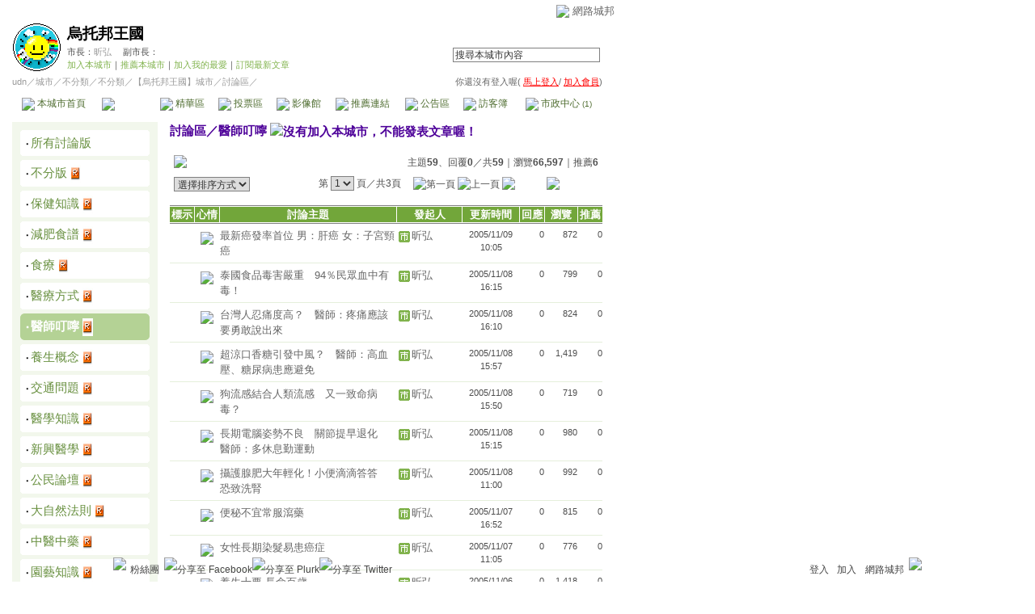

--- FILE ---
content_type: text/html;charset=UTF-8
request_url: https://city.udn.com/52340/forum?cate_no=55564&pno=0
body_size: 14947
content:




<html>
<head>
<meta http-equiv="Content-Type" content="text/html; charset=UTF-8">
<title>烏托邦王國 - 討論區 - udn城市</title>
<link href="/community/img/css/green.css" rel="stylesheet" type="text/css">
<script language="JavaScript" type="text/JavaScript">
<!--
function select_all() {
	if(document.manageTopicForm.f_ARTICLE_ID) {
		if(document.manageTopicForm.f_ARTICLE_ID[0]==null) {
			document.manageTopicForm.f_ARTICLE_ID.checked=true;
		} else {
			var len=document.manageTopicForm.f_ARTICLE_ID.length;
			for(var i=0;i<len;i++) {
				document.manageTopicForm.f_ARTICLE_ID[i].checked=true;
			}
		}
	}
}

function cancel_all() {
	if(document.manageTopicForm.f_ARTICLE_ID) {
		if(document.manageTopicForm.f_ARTICLE_ID[0]==null) {
			document.manageTopicForm.f_ARTICLE_ID.checked=false;
		} else {
			var len=document.manageTopicForm.f_ARTICLE_ID.length;
			for(var i=0;i<len;i++) {
				document.manageTopicForm.f_ARTICLE_ID[i].checked=false;
			}
		}
	}
}

function check() {
	if(document.manageTopicForm.f_ARTICLE_ID) {
		if(document.manageTopicForm.f_ARTICLE_ID[0]==null) {
			if(document.manageTopicForm.f_ARTICLE_ID.checked) return true;
		} else {
			var len=document.manageTopicForm.f_ARTICLE_ID.length;
			for(var i=0;i<len;i++) {
				if(document.manageTopicForm.f_ARTICLE_ID[i].checked) return true;
			}
		}
	}
	return false;
}

function deltopic() {
	flag = 0;
	//檢查有無勾選項目
	if(!check()) {
  	alert("請選擇項目");
  	flag = 1;
  }
  if(flag == 0 && checkDelete()) {
  	document.manageTopicForm.f_fun.value = "DEL";  	
		document.manageTopicForm.action = "https://city.udn.com/forum/delete.jsp";
		document.manageTopicForm.submit();
	}
}

function checkDelete() {
	if(document.manageTopicForm.f_ARTICLE_ID) {
		if(document.manageTopicForm.f_ARTICLE_ID[0]==null) {
			if(document.manageTopicForm.f_ARTICLE_ID.checked) {
				valstr = document.manageTopicForm.f_ARTICLE_ID.value;
				valarray = valstr.split(",");
				if( valarray[3] == "1"	) {
					alert("已註記刪除文章不得再刪除");
					return false;
				}				
				if( valarray[2] == "L" ) {
					alert("連線版文章不可以刪除");
					return false;
				}
				document.manageTopicForm.f_ARTICLE_ID.value = valarray[0];
			}
		} else {	
			var len=document.manageTopicForm.f_ARTICLE_ID.length;
			for(var i=0;i<len;i++) {
				if(document.manageTopicForm.f_ARTICLE_ID[i].checked) {
					valstr = document.manageTopicForm.f_ARTICLE_ID[i].value;
					valarray = valstr.split(",");
					if( valarray[3] == "1"	) {
						alert("已註記刪除文章不得再刪除");
						return false;
					}
					if( valarray[2] == "L" ) {
						alert("連線版文章不可以刪除");
						return false;
					}					
					document.manageTopicForm.f_ARTICLE_ID[i].value = valarray[0];
				}	
			}
		}
	}
	return true;
}

function mark(invar) {
	if(invar!="") {
		flag = 0;
		//檢查有無勾選項目
		if(!check()) {
	  	alert("請選擇項目");
	  	flag = 1;
	  }
	  if(flag == 0 && checkMark()) {
	  		valarray = invar.split(",");
	  		document.manageTopicForm.f_fun.value = "MARK";
	  		document.manageTopicForm.f_ART_SEQ.value = valarray[0];
	  		document.manageTopicForm.f_ART_MARK.value = valarray[1];
			document.manageTopicForm.action = "https://city.udn.com/forum/mark.jsp";
			document.manageTopicForm.submit();
		}
	}
}

function checkMark() {
	if(document.manageTopicForm.f_ARTICLE_ID) {
		if(document.manageTopicForm.f_ARTICLE_ID[0]==null) {
			if(document.manageTopicForm.f_ARTICLE_ID.checked) {
				valstr = document.manageTopicForm.f_ARTICLE_ID.value;
				valarray = valstr.split(",");		
				if( valarray[2] == "L" ) {
					alert("連線版文章不可以標示或清除標示");
					return false;
				}
				if( valarray[2] == "A" ) {
					alert("授權文章不可以標示或清除標示");
					return false;
				}				
				document.manageTopicForm.f_ARTICLE_ID.value = valarray[0];
			}
		} else {	
			var len=document.manageTopicForm.f_ARTICLE_ID.length;
			for(var i=0;i<len;i++) {
				if(document.manageTopicForm.f_ARTICLE_ID[i].checked) {
					valstr = document.manageTopicForm.f_ARTICLE_ID[i].value;
					valarray = valstr.split(",");
					if( valarray[2] == "L" ) {
						alert("連線版文章不可以標示或清除標示");
						return false;
					}
					if( valarray[2] == "A" ) {
						alert("授權文章不可以標示或清除標示");
						return false;
					}										
					document.manageTopicForm.f_ARTICLE_ID[i].value = valarray[0];
				}	
			}
		}
	}
	return true;
}

function movecate(invar) {
	if(invar!="") {
		flag = 0;
		//檢查有無勾選項目
		if(!check()) {
	  	alert("請選擇項目");
	  	flag = 1;
	  }
	  if(flag == 0) {
	  	if(document.manageTopicForm.f_ARTICLE_ID) {
	  		if(document.manageTopicForm.f_ARTICLE_ID[0]==null) {
					valstr = document.manageTopicForm.f_ARTICLE_ID.value;
					valarray = valstr.split(",");
					document.manageTopicForm.f_ARTICLE_ID.value = valarray[0];
	  		} else {
	  			var len=document.manageTopicForm.f_ARTICLE_ID.length;
					for(var i=0;i<len;i++) {
						valstr = document.manageTopicForm.f_ARTICLE_ID[i].value;
						valarray = valstr.split(",");
						document.manageTopicForm.f_ARTICLE_ID[i].value = valarray[0];
					}
	  		}
	  		document.manageTopicForm.f_fun.value = "MOVE";
	  		if(invar == "new") {
	  			var cate_name = window.prompt("請輸入討論版名稱:", "");
	  			if(cate_name) {
	  				if(cate_name.length > 50) {
	  					flag = 1;
	  					alert("討論版名稱請勿超過 50 個字 !");
	  				}	  			
	  				document.manageTopicForm.f_CATE_NAME.value = cate_name; 				
	  			} else {
	  				flag = 1;
	  			}
	  		}
	  		document.manageTopicForm.f_CATE_NO.value = invar;
				document.manageTopicForm.action = "https://city.udn.com/forum/move_cate.jsp";
				if( flag == 0 ) document.manageTopicForm.submit();
			}
		}
	}
}

function toEssence() {
	if(!check()) {
 		alert("請選擇項目");
 		return;
	}
	self.open("https://city.udn.com/essence/choose_folder.jsp?no=52340", "", "width=300,height=300,resizable=yes,scrollbars=yes");
}

function showDate(dataStr) {
	if(dataStr.length>=16) {
		document.write(dataStr.substring(0,10) + '<br>' + dataStr.substring(11,16));
	} else {
		document.write(dataStr);
	}
}

function moveItems(targetID) {
	var form=document.manageTopicForm;
	flag = 0;
	if(form.f_ARTICLE_ID[0]==null) {
		valstr = form.f_ARTICLE_ID.value;
		valarray = valstr.split(",");
		if( valarray[2] == "L" ) {
			alert("連線版文章不可以收錄到精華區");
			flag = 1;
		}
		if( valarray[3] == "1"	) {
			alert("已註記刪除文章不可以收錄到精華區");
			flag = 1;
		}		
		if(form.f_ARTICLE_ID.checked) form.f_ARTICLE_ID.value=valarray[0];
	} else {
		for(i=0; i<form.f_ARTICLE_ID.length; i++) {
			if(form.f_ARTICLE_ID[i].checked) {
				valstr = form.f_ARTICLE_ID[i].value;
				valarray = valstr.split(",");
				if( valarray[2] == "L" ) {
					alert("連線版文章不可以收錄到精華區");
					flag = 1;
				}
				if( valarray[3] == "1"	) {
					alert("已註記刪除文章不可以收錄到精華區");
					flag = 1;
				}						
				form.f_ARTICLE_ID[i].value=valarray[0];
			}
		}
	}
	if(flag == 0) {	
		form.target_id.value=targetID;
		//form.f_fun.value="TOE";
		form.action = "https://city.udn.com/forum/move_essence.jsp";
		form.submit();
	}
}

function getDArticleIDList() {
	var form=document.manageTopicForm;
	var result=new Array();
	var j=0;
	if(!form.f_ARTICLE_ID) return result;
	if(form.f_ARTICLE_ID[0]==null) {
		valstr = form.f_ARTICLE_ID.value;
		valarray = valstr.split(",");			
		if(form.f_ARTICLE_ID.checked) result[j]=valarray[0];
	} else {
		for(i=0; i<form.f_ARTICLE_ID.length; i++) {
			if(form.f_ARTICLE_ID[i].checked) {
				valstr = form.f_ARTICLE_ID[i].value;
				valarray = valstr.split(",");			
				result[j++]=valarray[0];
			}
		}
	}
	return result;
}
//-->
</script>
<script language="javascript1.2" src="/js/showpopuptext.js"></script>
<script language="javascript1.2" src="/js/help.js"></script>

<!-- Begin comScore Tag -->
<script>
  var _comscore = _comscore || [];
  _comscore.push({ c1: "2", c2: "7390954" });
  (function() {
    var s = document.createElement("script"), el = document.getElementsByTagName("script")[0]; s.async = true;
    s.src = (document.location.protocol == "https:" ? "https://sb" : "http://b") + ".scorecardresearch.com/beacon.js";
    el.parentNode.insertBefore(s, el);
  })();
</script>
<noscript>
  <img src="http://b.scorecardresearch.com/p?c1=2&c2=7390954&cv=2.0&cj=1" />
</noscript>
<!-- End comScore Tag -->
<script src="https://p.udn.com.tw/upf/static/common/udn-fingerprint.umd.js?2024112501"></script>
<script>function getCookie(name) {
 var value = "; " + document.cookie;
 var parts = value.split("; " + name + "=");
 if (parts.length == 2) return parts.pop().split(";").shift();
}
var _ga = getCookie('_ga');
var _gaA = _ga.split(".");
var google_id = '';
for (i=2;i<_gaA.length;i++) google_id = google_id+_gaA[i]+'.';
var user_id = getCookie("udnland");
if (typeof user_id === 'undefined') user_id = '';
google_id = google_id.substring(0,google_id.length-1);</script><script>var cat = "[]";
cat = ['blog_city','blog','','',''];
var auth_type = "未登入";
if(user_id != ""){
 auth_type = "已登入_會員";
}
window.dataLayer = window.dataLayer || [];  
dataLayer.push({
 'user_id': user_id,
 'google_id': google_id,
 'cat': cat,
 'content_tag': '',
 'auth_type': auth_type,
 'publication_date': '',
 'content_level':'',
 'ffid': JSON.parse(localStorage.getItem('UDN_FID'))?.FFID,
 'dfid': JSON.parse(localStorage.getItem('UDN_FID'))?.DFID 
});
</script><!-- Data Layer --><!-- Google Tag Manager -->
<script>(function(w,d,s,l,i){w[l]=w[l]||[];w[l].push({'gtm.start':
new Date().getTime(),event:'gtm.js'});var f=d.getElementsByTagName(s)[0],
j=d.createElement(s),dl=l!='dataLayer'?'&l='+l:'';j.async=true;j.src=
'https://www.googletagmanager.com/gtm.js?id='+i+dl;f.parentNode.insertBefore(j,f);
})(window,document,'script','dataLayer','GTM-MZ7WJTV');</script>
<!-- End Google Tag Manager -->
<script>
async function fetchData() {
  try {
    const response = await fetch('/v1/getCK.jsp');
    if (response.ok) {
      return await response.text();
    } else {
      throw new Error('Network response was not ok.');
    }
  } catch (error) {
    console.error('There was a problem with the fetch operation:', error);
  }
}

function analyCookies() {
  let cookies = document.cookie.split(';');
  let cookieList = [];

  for (let i = 0; i < cookies.length; i++) {
    let cookie = cookies[i].trim();
    let [name, value] = cookie.split('=');
    let size = cookie.length;
    cookieList.push({ name, value, size });
  }

  return cookieList;
}

function getTotalCookieSize(cookieList) {
  let totalSize = 0;

  for (let i = 0; i < cookieList.length; i++) {
    totalSize += cookieList[i].size;
  }

  return totalSize;
}

function deleteLargestCookie(cookieList) {
  let largestSize = 0;
  let largestIndex = -1;

  for (let i = 0; i < cookieList.length; i++) {
    if (cookieList[i].size > largestSize) {
      largestSize = cookieList[i].size;
      largestIndex = i;
    }
  }

  if (largestIndex !== -1) {
    document.cookie = cookieList[largestIndex].name + '=; expires=Thu, 01 Jan 1970 00:00:00 UTC; path=/; domain=udn.com;';
  }
}

(async () => {

  let cookieList = analyCookies();
  let totalSize = getTotalCookieSize(cookieList);

  if (totalSize > 7000) {
     await fetchData();   
    deleteLargestCookie(cookieList);
  }
})();

</script>

</head>
<body>

<!-- header start -->

<script language="JavaScript" type="text/JavaScript">
<!--
function MM_reloadPage(init) {  //reloads the window if Nav4 resized
  if (init==true) with (navigator) {if ((appName=="Netscape")&&(parseInt(appVersion)==4)) {
    document.MM_pgW=innerWidth; document.MM_pgH=innerHeight; onresize=MM_reloadPage; }}
  else if (innerWidth!=document.MM_pgW || innerHeight!=document.MM_pgH) location.reload();
}
MM_reloadPage(true);
//-->
</script>
<script language="JavaScript" type="text/JavaScript">
<!--
function MM_findObj(n, d) { //v4.01
  var p,i,x;  if(!d) d=document; if((p=n.indexOf("?"))>0&&parent.frames.length) {
    d=parent.frames[n.substring(p+1)].document; n=n.substring(0,p);}
  if(!(x=d[n])&&d.all) x=d.all[n]; for (i=0;!x&&i<d.forms.length;i++) x=d.forms[i][n];
  for(i=0;!x&&d.layers&&i<d.layers.length;i++) x=MM_findObj(n,d.layers[i].document);
  if(!x && d.getElementById) x=d.getElementById(n); return x;
}

function MM_showHideLayers() { //v6.0
  var i,p,v,obj,args=MM_showHideLayers.arguments;
  for (i=0; i<(args.length-2); i+=3) if ((obj=MM_findObj(args[i]))!=null) { v=args[i+2];
    if (obj.style) { obj=obj.style; v=(v=='show')?'visible':(v=='hide')?'hidden':v; }
    obj.visibility=v; }
}
//-->
</script>
<script language="JavaScript1.2" src="https://g.udn.com/community/js/js2007/style_display.js"></script>
<div id="container">
<div id="top_bg"></div>
<div id="top"> 
    <table border="0" cellspacing="0" cellpadding="0" id="top_bar">
      <tr> 
        <td width="480"><div id="ad_link"><iframe id="AdFrame" marginwidth="0" marginheight="0" frameborder="0" scrolling="no" src="https://g.udn.com.tw/html/ad_path.htm" width="460" height="25" allowTransparency></iframe></div></td>
        <td><a href="http://udn.com"><img src="https://g.udn.com/community/img/common_all/logo_icon.gif" border="0" align="absmiddle"></a> 
          <span id="common"><a href="http://blog.udn.com" title="原導覽選單已整合至下方置底工具列，歡迎多加使用！">網路城邦</a></span></span></td>
      </tr>
    </table>
</div>
</div>
<table width="760" border="0" cellpadding="0" cellspacing="0"> 
<tr> 
<td width="15"></td> 
<td>
<table width="730" border="0" cellpadding="0" cellspacing="0" class="font-size11"> 
<tr> 
<td height="28" colspan="2"></td> 
</tr> 
<tr> 
<td>
<table border="0" cellpadding="0" cellspacing="0" class="font-size11"> 
<tr> 
<td rowspan="3"><a href="https://city.udn.com/2140" class="nav">

<img src="https://g.udn.com.tw/community/img/city_all/cityimg/nat_d01_l.gif" alt="回本城市首頁" width="60" height="60" border="0">

</a></td> 
<td width="8" rowspan="3"></td> 
<td valign="bottom" class="font-size19"><a href="https://city.udn.com/2140" class="city-name">烏托邦王國</a></td>
</tr> 

<tr>
<td valign="top" class="no-nl"><font class="main-text">市長：</font><a href="https://blog.udn.com/septem0938/detail" class="city-text1" alt="septem0938">昕弘</a>
　<font class="main-text">副市長：</font>

</td>
</tr>

<script language="JavaScript" type="text/JavaScript">
<!--
function member_out() {
  if ( window.confirm( "確定要退出城市嗎?" ) != true ) return;
  window.location.href= "https://city.udn.com/member_out.jsp?f_GID=2140&f_CODE=1769911641414";
}
//-->
</script>
<tr> 
<td valign="top" class="city-text2"><a href="https://city.udn.com/apply.jsp?gid=2140" class="city-text2">加入本城市</a><a href="javascript:;" onClick="h('20103')"><img style="display:none" src="https://g.udn.com/community/img/common_all/help.gif" hspace="3" align="absmiddle" border="0"></a><span class="main-text">｜</span><a href="https://city.udn.com/push_city.jsp?gid=2140&176991=1769911641414" class="city-text2">推薦本城市</a><a href="javascript:;" onClick="h('20106')"><img style="display:none" src="https://g.udn.com/community/img/common_all/help.gif" hspace="3" align="absmiddle" border="0"></a><span class="main-text">｜</span><a href="javascript:window.location.href='https://blog.udn.com/favor/post.jsp?gid=2140&url='+window.location.href" class="city-text2">加入我的最愛</a><a href="javascript:;" onClick="h('11301')"><img style="display:none" src="https://g.udn.com/community/img/common_all/help.gif" hspace="3" align="absmiddle" border="0"></a><span class="main-text">｜</span><a href="https://blog.udn.com/order_city.jsp?gid=2140&f_CODE=1769911641414" class="city-text2">訂閱最新文章</a><a href="javascript:;" onClick="h('11501')"><img style="display:none" src="https://g.udn.com/community/img/common_all/help.gif" hspace="3" align="absmiddle" border="0"></a></td> 
</tr>  
</table></td> 
<td align="right" valign="top" class="font-size11">
<table border="0" cellpadding="0" cellspacing="0" class="font-size11"> 
<form name="form1" method="post" action="https://city.udn.com/search/search.jsp"> 
<tr> 
<td height="31" colspan="5"></td> 
</tr> 
<tr align="right"> 
<td colspan="5" valign="bottom" nowrap class="nav">
                    <input name="Keywords" type="text" class="inputs" id="Keywords" onFocus="if(this.value.indexOf('輸')!=-1) if(this.style.backgroundColor='#FFFCE5')this.value=''" onBlur="if(this.value=='') if(this.style.backgroundColor='#FFFFFF')this.value='輸入關鍵字搜尋本城市內容'" onMouseOver="this.focus()" value="搜尋本城市內容" size="24"> 
<INPUT TYPE=HIDDEN NAME="cityblog" VALUE="烏托邦王國">
<input name="dtime" type="hidden" value="all" >
<input name="select" type="hidden" value="9" >
<input name="header_go" type="image" src="https://g.udn.com/community/img/common_green/header_go.gif" border="0" align="absmiddle"><a href="javascript:;" onClick="h('12104')"><img style="display:none" src="https://g.udn.com/community/img/common_all/help.gif" hspace="3" align="absmiddle" border="0"></a></td> 
</tr> 
</form> 
</table>
</td> 
</tr> 
<tr> 
<td height="5" colspan="2"></td> 
</tr> 
<tr> 
<td colspan="2">
<table width="100%" border="0" cellpadding="0" cellspacing="0" class="font-size11"> 
<tr> 
<td class="city-text"><a href="http://udn.com/" class="city-text1">udn</a>／<a href="https://city.udn.com" class="city-text1">城市</a>／<a href="https://city.udn.com/category.jsp?f_TYPE=gz" class="city-text1">不分類</a>／<a href="https://city.udn.com/category.jsp?f_TYPE=gz1" class="city-text1">不分類</a>／<a href="https://city.udn.com/2140" class="city-text1">【烏托邦王國】城市</a>／討論區／</td>
<td align="right" class="nav">你還沒有登入喔(
<a href="javascript:window.location.href='http://member.udn.com/member/login.jsp?site=city&redirect='+window.location.href" class="nav"><span class="manage">馬上登入</span></a>/
<a href="http://member.udn.com/member/ShowMember" class="nav"><span class="manage">加入會員</span></a>)
<a href="javascript:;" onClick="h('10102')"><img style="display:none" src="https://g.udn.com/community/img/common_all/help.gif" hspace="3" align="absmiddle" border="0"></a></td> 
</tr> 
</table>
</td> 
</tr> 
<tr> 
<td height="2" colspan="2"></td> 
</tr> 
</table>
</td> 
<td width="15"></td> 
</tr> 
<tr> 
<td width="15" background="https://g.udn.com/community/img/city_green/menus_bg.gif"></td> 
<td>
<table width="100%" border="0" cellpadding="0" cellspacing="0" class="font-size12"> 
<tr align="center"> 
<td height="35" class="menus-bg" onClick="window.open('https://city.udn.com/2140','_self');" onMouseOver="this.className='menus-bg-over'" onMouseOut="this.className='menus-bg'"><img src="https://g.udn.com/community/img/common_green/arrow.gif" align="absmiddle"> 本城市首頁</td> 
<td class="menus-bg-over" onClick="window.open('https://city.udn.com/52340/forum','_self');" ><img src="https://g.udn.com/community/img/common_green/arrow.gif" align="absmiddle"> 討論區</td> 
<td class="menus-bg" onClick="window.open('https://city.udn.com/52340/essence','_self');" onMouseOver="this.className='menus-bg-over'" onMouseOut="this.className='menus-bg'"><img src="https://g.udn.com/community/img/common_green/arrow.gif" align="absmiddle"> 精華區</td> 
<td class="menus-bg" onClick="window.open('https://city.udn.com/2140/vote','_self');" onMouseOver="this.className='menus-bg-over'" onMouseOut="this.className='menus-bg'"><img src="https://g.udn.com/community/img/common_green/arrow.gif" align="absmiddle"> 投票區</td> 
<td class="menus-bg" onClick="window.open('https://city.udn.com/2140/album','_self');" onMouseOver="this.className='menus-bg-over'" onMouseOut="this.className='menus-bg'"><img src="https://g.udn.com/community/img/common_green/arrow.gif" align="absmiddle"> 影像館</td> 
<!--
<td class="menus-bg" onClick="window.open('https://city.udn.com/file/index.jsp?gid=2140','_self');" onMouseOver="this.className='menus-bg-over'" onMouseOut="this.className='menus-bg'"><img src="https://g.udn.com/community/img/common_green/arrow.gif" align="absmiddle"> 檔案庫</td>
--> 
<td class="menus-bg" onClick="window.open('https://city.udn.com/2140/link','_self');" onMouseOver="this.className='menus-bg-over'" onMouseOut="this.className='menus-bg'"><img src="https://g.udn.com/community/img/common_green/arrow.gif" align="absmiddle"> 推薦連結</td> 
<!--<td class="menus-bg" onClick="window.open('####','_self');" onMouseOver="this.className='menus-bg-over'" onMouseOut="this.className='menus-bg'"><img src="https://g.udn.com/community/img/common_green/arrow.gif" align="absmiddle"> 行事曆</td> -->
<td class="menus-bg" onClick="window.open('https://city.udn.com/2140/board','_self');" onMouseOver="this.className='menus-bg-over'" onMouseOut="this.className='menus-bg'"><img src="https://g.udn.com/community/img/common_green/arrow.gif" align="absmiddle"> 公告區</td> 
<td class="menus-bg" onClick="window.open('https://city.udn.com/2140/guestbook','_self');" onMouseOver="this.className='menus-bg-over'" onMouseOut="this.className='menus-bg'"><img src="https://g.udn.com/community/img/common_green/arrow.gif" align="absmiddle"> 訪客簿</td> 
<td class="menus-bg" onClick="window.open('https://city.udn.com/2140/cityhall','_self');" onMouseOver="this.className='menus-bg-over'" onMouseOut="this.className='menus-bg'"><img src="https://g.udn.com/community/img/common_green/arrow.gif" align="absmiddle"> 市政中心 <span class="font-size10" alt="待處理事件">(1)</span></td> 
</tr> 
</table>
</td> 
<td width="15" background="https://g.udn.com/community/img/city_green/menus_bg.gif"></td> 
</tr> 
<tr>
<td height="5" colspan="3"></td>
</tr>
</table> 
<map name="code" id="code">
<kanhanbypass><area shape="rect" coords="0,3,13,16" href="http://blog.udn.com/"></kanhanbypass>
<area shape="rect" coords="23,3,36,16" href="http://gb.udn.com/gb/blog.udn.com">
</map>


<!-- header end -->
 
<!-- main start --> 
<table width="760" border="0" cellspacing="0" cellpadding="0">
<tr valign="top"> 
<td width="15"></td>
<td width="180">
<table width="180" border="0" cellspacing="0" cellpadding="0"> 
<tr> 
<td align="center" class="panel-bg">
<!-- 討論版列表 start -->
<table width="160" border="0" cellpadding="0" cellspacing="0" class="font-size12"> 
<tr>
<td height="10"></td>
</tr>

<tr> 
<td colspan="2">
<table width="160" border="0" cellpadding="0" cellspacing="0" class="font-size15"> 
<tr> 
<td width="5" height="5" valign="top"><img src="/community/img/common_green/corner_c01.gif"></td> 
<td height="5" colspan="2" class="forums-menus"></td> 
<td width="5" height="5" align="right" valign="top"><img src="/community/img/common_green/corner_c02.gif"></td> 
</tr> 
<tr class="forums-menus"> 
<td></td> 
<td width="5" align="right" valign="top" class="font-size15">‧</td> 
<td class="main-text"><a href="https://city.udn.com/52340/forum?cate_no=0" class="panel-text">所有討論版</a></td> 
<td></td> 
</tr> 
<tr> 
<td width="5" height="5" valign="bottom"><img src="/community/img/common_green/corner_c03.gif"></td> 
<td height="5" colspan="2" class="forums-menus"></td> 
<td width="5" height="5" align="right" valign="bottom"><img src="/community/img/common_green/corner_c04.gif"></td> 
</tr> 
</table></td> 
</tr> 
<tr> 
<td height="5" colspan="2"></td> 
</tr>

<tr> 
<td colspan="2">
<table width="160" border="0" cellpadding="0" cellspacing="0" class="font-size15"> 
<tr> 
<td width="5" height="5" valign="top"><img src="/community/img/common_green/corner_c01.gif"></td> 
<td height="5" colspan="2" class="forums-menus"></td> 
<td width="5" height="5" align="right" valign="top"><img src="/community/img/common_green/corner_c02.gif"></td> 
</tr> 
<tr class="forums-menus"> 
<td></td> 
<td width="5" align="right" valign="top" class="font-size15">‧</td> 
<td class="main-text"><a href="https://city.udn.com/52340/forum?cate_no=54834" class="panel-text">不分版</a> 
			<img src="/community/img/city_all/city_forum_showrss.gif" alt="開放RSS訂閱" align="absmiddle">		
<br> </td> 
<td></td> 
</tr> 
<tr> 
<td width="5" height="5" valign="bottom"><img src="/community/img/common_green/corner_c03.gif"></td> 
<td height="5" colspan="2" class="forums-menus"></td> 
<td width="5" height="5" align="right" valign="bottom"><img src="/community/img/common_green/corner_c04.gif"></td> 
</tr> 
</table></td> 
</tr> 
<tr> 
<td height="5" colspan="2"></td> 
</tr>

<tr> 
<td colspan="2">
<table width="160" border="0" cellpadding="0" cellspacing="0" class="font-size15"> 
<tr> 
<td width="5" height="5" valign="top"><img src="/community/img/common_green/corner_c01.gif"></td> 
<td height="5" colspan="2" class="forums-menus"></td> 
<td width="5" height="5" align="right" valign="top"><img src="/community/img/common_green/corner_c02.gif"></td> 
</tr> 
<tr class="forums-menus"> 
<td></td> 
<td width="5" align="right" valign="top" class="font-size15">‧</td> 
<td class="main-text"><a href="https://city.udn.com/52340/forum?cate_no=55560" class="panel-text">保健知識</a> 
			<img src="/community/img/city_all/city_forum_showrss.gif" alt="開放RSS訂閱" align="absmiddle">		
<br> </td> 
<td></td> 
</tr> 
<tr> 
<td width="5" height="5" valign="bottom"><img src="/community/img/common_green/corner_c03.gif"></td> 
<td height="5" colspan="2" class="forums-menus"></td> 
<td width="5" height="5" align="right" valign="bottom"><img src="/community/img/common_green/corner_c04.gif"></td> 
</tr> 
</table></td> 
</tr> 
<tr> 
<td height="5" colspan="2"></td> 
</tr>

<tr> 
<td colspan="2">
<table width="160" border="0" cellpadding="0" cellspacing="0" class="font-size15"> 
<tr> 
<td width="5" height="5" valign="top"><img src="/community/img/common_green/corner_c01.gif"></td> 
<td height="5" colspan="2" class="forums-menus"></td> 
<td width="5" height="5" align="right" valign="top"><img src="/community/img/common_green/corner_c02.gif"></td> 
</tr> 
<tr class="forums-menus"> 
<td></td> 
<td width="5" align="right" valign="top" class="font-size15">‧</td> 
<td class="main-text"><a href="https://city.udn.com/52340/forum?cate_no=55561" class="panel-text">減肥食譜</a> 
			<img src="/community/img/city_all/city_forum_showrss.gif" alt="開放RSS訂閱" align="absmiddle">		
<br> </td> 
<td></td> 
</tr> 
<tr> 
<td width="5" height="5" valign="bottom"><img src="/community/img/common_green/corner_c03.gif"></td> 
<td height="5" colspan="2" class="forums-menus"></td> 
<td width="5" height="5" align="right" valign="bottom"><img src="/community/img/common_green/corner_c04.gif"></td> 
</tr> 
</table></td> 
</tr> 
<tr> 
<td height="5" colspan="2"></td> 
</tr>

<tr> 
<td colspan="2">
<table width="160" border="0" cellpadding="0" cellspacing="0" class="font-size15"> 
<tr> 
<td width="5" height="5" valign="top"><img src="/community/img/common_green/corner_c01.gif"></td> 
<td height="5" colspan="2" class="forums-menus"></td> 
<td width="5" height="5" align="right" valign="top"><img src="/community/img/common_green/corner_c02.gif"></td> 
</tr> 
<tr class="forums-menus"> 
<td></td> 
<td width="5" align="right" valign="top" class="font-size15">‧</td> 
<td class="main-text"><a href="https://city.udn.com/52340/forum?cate_no=55562" class="panel-text">食療</a> 
			<img src="/community/img/city_all/city_forum_showrss.gif" alt="開放RSS訂閱" align="absmiddle">		
<br> </td> 
<td></td> 
</tr> 
<tr> 
<td width="5" height="5" valign="bottom"><img src="/community/img/common_green/corner_c03.gif"></td> 
<td height="5" colspan="2" class="forums-menus"></td> 
<td width="5" height="5" align="right" valign="bottom"><img src="/community/img/common_green/corner_c04.gif"></td> 
</tr> 
</table></td> 
</tr> 
<tr> 
<td height="5" colspan="2"></td> 
</tr>

<tr> 
<td colspan="2">
<table width="160" border="0" cellpadding="0" cellspacing="0" class="font-size15"> 
<tr> 
<td width="5" height="5" valign="top"><img src="/community/img/common_green/corner_c01.gif"></td> 
<td height="5" colspan="2" class="forums-menus"></td> 
<td width="5" height="5" align="right" valign="top"><img src="/community/img/common_green/corner_c02.gif"></td> 
</tr> 
<tr class="forums-menus"> 
<td></td> 
<td width="5" align="right" valign="top" class="font-size15">‧</td> 
<td class="main-text"><a href="https://city.udn.com/52340/forum?cate_no=55563" class="panel-text">醫療方式</a> 
			<img src="/community/img/city_all/city_forum_showrss.gif" alt="開放RSS訂閱" align="absmiddle">		
<br> </td> 
<td></td> 
</tr> 
<tr> 
<td width="5" height="5" valign="bottom"><img src="/community/img/common_green/corner_c03.gif"></td> 
<td height="5" colspan="2" class="forums-menus"></td> 
<td width="5" height="5" align="right" valign="bottom"><img src="/community/img/common_green/corner_c04.gif"></td> 
</tr> 
</table></td> 
</tr> 
<tr> 
<td height="5" colspan="2"></td> 
</tr>

<tr> 
<td colspan="2">
<table width="160" border="0" cellpadding="0" cellspacing="0" class="font-size15"> 
<tr> 
<td width="5" height="5" valign="top"><img src="/community/img/common_green/corner_d01.gif"></td> 
<td height="5" colspan="2" class="forums-menus-on"></td> 
<td width="5" height="5" align="right" valign="top"><img src="/community/img/common_green/corner_d02.gif"></td> 
</tr> 
<tr class="forums-menus-on"> 
<td></td> 
<td width="5" align="right" valign="top" class="forums-msnus-text">‧</td> 
<td class="calendar-w"><a href="https://city.udn.com/52340/forum?cate_no=55564" class="forums-msnus-text">醫師叮嚀</a> 
			<img src="/community/img/city_all/city_forum_showrss.gif" alt="開放RSS訂閱" align="absmiddle">		
<br> </td> 
<td></td> 
</tr> 
<tr> 
<td width="5" height="5" valign="bottom"><img src="/community/img/common_green/corner_d03.gif"></td> 
<td height="5" colspan="2" class="forums-menus-on"></td> 
<td width="5" height="5" align="right" valign="bottom"><img src="/community/img/common_green/corner_d04.gif"></td> 
</tr> 
</table></td> 
</tr> 
<tr> 
<td height="5" colspan="2"></td> 
</tr>

<tr> 
<td colspan="2">
<table width="160" border="0" cellpadding="0" cellspacing="0" class="font-size15"> 
<tr> 
<td width="5" height="5" valign="top"><img src="/community/img/common_green/corner_c01.gif"></td> 
<td height="5" colspan="2" class="forums-menus"></td> 
<td width="5" height="5" align="right" valign="top"><img src="/community/img/common_green/corner_c02.gif"></td> 
</tr> 
<tr class="forums-menus"> 
<td></td> 
<td width="5" align="right" valign="top" class="font-size15">‧</td> 
<td class="main-text"><a href="https://city.udn.com/52340/forum?cate_no=55565" class="panel-text">養生概念</a> 
			<img src="/community/img/city_all/city_forum_showrss.gif" alt="開放RSS訂閱" align="absmiddle">		
<br> </td> 
<td></td> 
</tr> 
<tr> 
<td width="5" height="5" valign="bottom"><img src="/community/img/common_green/corner_c03.gif"></td> 
<td height="5" colspan="2" class="forums-menus"></td> 
<td width="5" height="5" align="right" valign="bottom"><img src="/community/img/common_green/corner_c04.gif"></td> 
</tr> 
</table></td> 
</tr> 
<tr> 
<td height="5" colspan="2"></td> 
</tr>

<tr> 
<td colspan="2">
<table width="160" border="0" cellpadding="0" cellspacing="0" class="font-size15"> 
<tr> 
<td width="5" height="5" valign="top"><img src="/community/img/common_green/corner_c01.gif"></td> 
<td height="5" colspan="2" class="forums-menus"></td> 
<td width="5" height="5" align="right" valign="top"><img src="/community/img/common_green/corner_c02.gif"></td> 
</tr> 
<tr class="forums-menus"> 
<td></td> 
<td width="5" align="right" valign="top" class="font-size15">‧</td> 
<td class="main-text"><a href="https://city.udn.com/52340/forum?cate_no=55566" class="panel-text">交通問題</a> 
			<img src="/community/img/city_all/city_forum_showrss.gif" alt="開放RSS訂閱" align="absmiddle">		
<br> </td> 
<td></td> 
</tr> 
<tr> 
<td width="5" height="5" valign="bottom"><img src="/community/img/common_green/corner_c03.gif"></td> 
<td height="5" colspan="2" class="forums-menus"></td> 
<td width="5" height="5" align="right" valign="bottom"><img src="/community/img/common_green/corner_c04.gif"></td> 
</tr> 
</table></td> 
</tr> 
<tr> 
<td height="5" colspan="2"></td> 
</tr>

<tr> 
<td colspan="2">
<table width="160" border="0" cellpadding="0" cellspacing="0" class="font-size15"> 
<tr> 
<td width="5" height="5" valign="top"><img src="/community/img/common_green/corner_c01.gif"></td> 
<td height="5" colspan="2" class="forums-menus"></td> 
<td width="5" height="5" align="right" valign="top"><img src="/community/img/common_green/corner_c02.gif"></td> 
</tr> 
<tr class="forums-menus"> 
<td></td> 
<td width="5" align="right" valign="top" class="font-size15">‧</td> 
<td class="main-text"><a href="https://city.udn.com/52340/forum?cate_no=55567" class="panel-text">醫學知識</a> 
			<img src="/community/img/city_all/city_forum_showrss.gif" alt="開放RSS訂閱" align="absmiddle">		
<br> </td> 
<td></td> 
</tr> 
<tr> 
<td width="5" height="5" valign="bottom"><img src="/community/img/common_green/corner_c03.gif"></td> 
<td height="5" colspan="2" class="forums-menus"></td> 
<td width="5" height="5" align="right" valign="bottom"><img src="/community/img/common_green/corner_c04.gif"></td> 
</tr> 
</table></td> 
</tr> 
<tr> 
<td height="5" colspan="2"></td> 
</tr>

<tr> 
<td colspan="2">
<table width="160" border="0" cellpadding="0" cellspacing="0" class="font-size15"> 
<tr> 
<td width="5" height="5" valign="top"><img src="/community/img/common_green/corner_c01.gif"></td> 
<td height="5" colspan="2" class="forums-menus"></td> 
<td width="5" height="5" align="right" valign="top"><img src="/community/img/common_green/corner_c02.gif"></td> 
</tr> 
<tr class="forums-menus"> 
<td></td> 
<td width="5" align="right" valign="top" class="font-size15">‧</td> 
<td class="main-text"><a href="https://city.udn.com/52340/forum?cate_no=55568" class="panel-text">新興醫學</a> 
			<img src="/community/img/city_all/city_forum_showrss.gif" alt="開放RSS訂閱" align="absmiddle">		
<br> </td> 
<td></td> 
</tr> 
<tr> 
<td width="5" height="5" valign="bottom"><img src="/community/img/common_green/corner_c03.gif"></td> 
<td height="5" colspan="2" class="forums-menus"></td> 
<td width="5" height="5" align="right" valign="bottom"><img src="/community/img/common_green/corner_c04.gif"></td> 
</tr> 
</table></td> 
</tr> 
<tr> 
<td height="5" colspan="2"></td> 
</tr>

<tr> 
<td colspan="2">
<table width="160" border="0" cellpadding="0" cellspacing="0" class="font-size15"> 
<tr> 
<td width="5" height="5" valign="top"><img src="/community/img/common_green/corner_c01.gif"></td> 
<td height="5" colspan="2" class="forums-menus"></td> 
<td width="5" height="5" align="right" valign="top"><img src="/community/img/common_green/corner_c02.gif"></td> 
</tr> 
<tr class="forums-menus"> 
<td></td> 
<td width="5" align="right" valign="top" class="font-size15">‧</td> 
<td class="main-text"><a href="https://city.udn.com/52340/forum?cate_no=55587" class="panel-text">公民論壇</a> 
			<img src="/community/img/city_all/city_forum_showrss.gif" alt="開放RSS訂閱" align="absmiddle">		
<br> </td> 
<td></td> 
</tr> 
<tr> 
<td width="5" height="5" valign="bottom"><img src="/community/img/common_green/corner_c03.gif"></td> 
<td height="5" colspan="2" class="forums-menus"></td> 
<td width="5" height="5" align="right" valign="bottom"><img src="/community/img/common_green/corner_c04.gif"></td> 
</tr> 
</table></td> 
</tr> 
<tr> 
<td height="5" colspan="2"></td> 
</tr>

<tr> 
<td colspan="2">
<table width="160" border="0" cellpadding="0" cellspacing="0" class="font-size15"> 
<tr> 
<td width="5" height="5" valign="top"><img src="/community/img/common_green/corner_c01.gif"></td> 
<td height="5" colspan="2" class="forums-menus"></td> 
<td width="5" height="5" align="right" valign="top"><img src="/community/img/common_green/corner_c02.gif"></td> 
</tr> 
<tr class="forums-menus"> 
<td></td> 
<td width="5" align="right" valign="top" class="font-size15">‧</td> 
<td class="main-text"><a href="https://city.udn.com/52340/forum?cate_no=55692" class="panel-text">大自然法則</a> 
			<img src="/community/img/city_all/city_forum_showrss.gif" alt="開放RSS訂閱" align="absmiddle">		
<br> </td> 
<td></td> 
</tr> 
<tr> 
<td width="5" height="5" valign="bottom"><img src="/community/img/common_green/corner_c03.gif"></td> 
<td height="5" colspan="2" class="forums-menus"></td> 
<td width="5" height="5" align="right" valign="bottom"><img src="/community/img/common_green/corner_c04.gif"></td> 
</tr> 
</table></td> 
</tr> 
<tr> 
<td height="5" colspan="2"></td> 
</tr>

<tr> 
<td colspan="2">
<table width="160" border="0" cellpadding="0" cellspacing="0" class="font-size15"> 
<tr> 
<td width="5" height="5" valign="top"><img src="/community/img/common_green/corner_c01.gif"></td> 
<td height="5" colspan="2" class="forums-menus"></td> 
<td width="5" height="5" align="right" valign="top"><img src="/community/img/common_green/corner_c02.gif"></td> 
</tr> 
<tr class="forums-menus"> 
<td></td> 
<td width="5" align="right" valign="top" class="font-size15">‧</td> 
<td class="main-text"><a href="https://city.udn.com/52340/forum?cate_no=55693" class="panel-text">中醫中藥</a> 
			<img src="/community/img/city_all/city_forum_showrss.gif" alt="開放RSS訂閱" align="absmiddle">		
<br> </td> 
<td></td> 
</tr> 
<tr> 
<td width="5" height="5" valign="bottom"><img src="/community/img/common_green/corner_c03.gif"></td> 
<td height="5" colspan="2" class="forums-menus"></td> 
<td width="5" height="5" align="right" valign="bottom"><img src="/community/img/common_green/corner_c04.gif"></td> 
</tr> 
</table></td> 
</tr> 
<tr> 
<td height="5" colspan="2"></td> 
</tr>

<tr> 
<td colspan="2">
<table width="160" border="0" cellpadding="0" cellspacing="0" class="font-size15"> 
<tr> 
<td width="5" height="5" valign="top"><img src="/community/img/common_green/corner_c01.gif"></td> 
<td height="5" colspan="2" class="forums-menus"></td> 
<td width="5" height="5" align="right" valign="top"><img src="/community/img/common_green/corner_c02.gif"></td> 
</tr> 
<tr class="forums-menus"> 
<td></td> 
<td width="5" align="right" valign="top" class="font-size15">‧</td> 
<td class="main-text"><a href="https://city.udn.com/52340/forum?cate_no=55702" class="panel-text">園藝知識</a> 
			<img src="/community/img/city_all/city_forum_showrss.gif" alt="開放RSS訂閱" align="absmiddle">		
<br> </td> 
<td></td> 
</tr> 
<tr> 
<td width="5" height="5" valign="bottom"><img src="/community/img/common_green/corner_c03.gif"></td> 
<td height="5" colspan="2" class="forums-menus"></td> 
<td width="5" height="5" align="right" valign="bottom"><img src="/community/img/common_green/corner_c04.gif"></td> 
</tr> 
</table></td> 
</tr> 
<tr> 
<td height="5" colspan="2"></td> 
</tr>

<tr> 
<td colspan="2">
<table width="160" border="0" cellpadding="0" cellspacing="0" class="font-size15"> 
<tr> 
<td width="5" height="5" valign="top"><img src="/community/img/common_green/corner_c01.gif"></td> 
<td height="5" colspan="2" class="forums-menus"></td> 
<td width="5" height="5" align="right" valign="top"><img src="/community/img/common_green/corner_c02.gif"></td> 
</tr> 
<tr class="forums-menus"> 
<td></td> 
<td width="5" align="right" valign="top" class="font-size15">‧</td> 
<td class="main-text"><a href="https://city.udn.com/52340/forum?cate_no=55703" class="panel-text">科技知識</a> 
			<img src="/community/img/city_all/city_forum_showrss.gif" alt="開放RSS訂閱" align="absmiddle">		
<br> </td> 
<td></td> 
</tr> 
<tr> 
<td width="5" height="5" valign="bottom"><img src="/community/img/common_green/corner_c03.gif"></td> 
<td height="5" colspan="2" class="forums-menus"></td> 
<td width="5" height="5" align="right" valign="bottom"><img src="/community/img/common_green/corner_c04.gif"></td> 
</tr> 
</table></td> 
</tr> 
<tr> 
<td height="5" colspan="2"></td> 
</tr>

<tr> 
<td colspan="2">
<table width="160" border="0" cellpadding="0" cellspacing="0" class="font-size15"> 
<tr> 
<td width="5" height="5" valign="top"><img src="/community/img/common_green/corner_c01.gif"></td> 
<td height="5" colspan="2" class="forums-menus"></td> 
<td width="5" height="5" align="right" valign="top"><img src="/community/img/common_green/corner_c02.gif"></td> 
</tr> 
<tr class="forums-menus"> 
<td></td> 
<td width="5" align="right" valign="top" class="font-size15">‧</td> 
<td class="main-text"><a href="https://city.udn.com/52340/forum?cate_no=55786" class="panel-text">新聞事件</a> 
			<img src="/community/img/city_all/city_forum_showrss.gif" alt="開放RSS訂閱" align="absmiddle">		
<br> </td> 
<td></td> 
</tr> 
<tr> 
<td width="5" height="5" valign="bottom"><img src="/community/img/common_green/corner_c03.gif"></td> 
<td height="5" colspan="2" class="forums-menus"></td> 
<td width="5" height="5" align="right" valign="bottom"><img src="/community/img/common_green/corner_c04.gif"></td> 
</tr> 
</table></td> 
</tr> 
<tr> 
<td height="5" colspan="2"></td> 
</tr>

<tr> 
<td colspan="2">
<table width="160" border="0" cellpadding="0" cellspacing="0" class="font-size15"> 
<tr> 
<td width="5" height="5" valign="top"><img src="/community/img/common_green/corner_c01.gif"></td> 
<td height="5" colspan="2" class="forums-menus"></td> 
<td width="5" height="5" align="right" valign="top"><img src="/community/img/common_green/corner_c02.gif"></td> 
</tr> 
<tr class="forums-menus"> 
<td></td> 
<td width="5" align="right" valign="top" class="font-size15">‧</td> 
<td class="main-text"><a href="https://city.udn.com/52340/forum?cate_no=55830" class="panel-text">休閒旅遊</a> 
			<img src="/community/img/city_all/city_forum_showrss.gif" alt="開放RSS訂閱" align="absmiddle">		
<br> </td> 
<td></td> 
</tr> 
<tr> 
<td width="5" height="5" valign="bottom"><img src="/community/img/common_green/corner_c03.gif"></td> 
<td height="5" colspan="2" class="forums-menus"></td> 
<td width="5" height="5" align="right" valign="bottom"><img src="/community/img/common_green/corner_c04.gif"></td> 
</tr> 
</table></td> 
</tr> 
<tr> 
<td height="5" colspan="2"></td> 
</tr>

<tr> 
<td colspan="2">
<table width="160" border="0" cellpadding="0" cellspacing="0" class="font-size15"> 
<tr> 
<td width="5" height="5" valign="top"><img src="/community/img/common_green/corner_c01.gif"></td> 
<td height="5" colspan="2" class="forums-menus"></td> 
<td width="5" height="5" align="right" valign="top"><img src="/community/img/common_green/corner_c02.gif"></td> 
</tr> 
<tr class="forums-menus"> 
<td></td> 
<td width="5" align="right" valign="top" class="font-size15">‧</td> 
<td class="main-text"><a href="https://city.udn.com/52340/forum?cate_no=55931" class="panel-text">生活新聞</a> 
			<img src="/community/img/city_all/city_forum_showrss.gif" alt="開放RSS訂閱" align="absmiddle">		
<br> </td> 
<td></td> 
</tr> 
<tr> 
<td width="5" height="5" valign="bottom"><img src="/community/img/common_green/corner_c03.gif"></td> 
<td height="5" colspan="2" class="forums-menus"></td> 
<td width="5" height="5" align="right" valign="bottom"><img src="/community/img/common_green/corner_c04.gif"></td> 
</tr> 
</table></td> 
</tr> 
<tr> 
<td height="5" colspan="2"></td> 
</tr>

<tr> 
<td colspan="2">
<table width="160" border="0" cellpadding="0" cellspacing="0" class="font-size15"> 
<tr> 
<td width="5" height="5" valign="top"><img src="/community/img/common_green/corner_c01.gif"></td> 
<td height="5" colspan="2" class="forums-menus"></td> 
<td width="5" height="5" align="right" valign="top"><img src="/community/img/common_green/corner_c02.gif"></td> 
</tr> 
<tr class="forums-menus"> 
<td></td> 
<td width="5" align="right" valign="top" class="font-size15">‧</td> 
<td class="main-text"><a href="https://city.udn.com/52340/forum?cate_no=55934" class="panel-text">政治新聞</a> 
			<img src="/community/img/city_all/city_forum_showrss.gif" alt="開放RSS訂閱" align="absmiddle">		
<br> </td> 
<td></td> 
</tr> 
<tr> 
<td width="5" height="5" valign="bottom"><img src="/community/img/common_green/corner_c03.gif"></td> 
<td height="5" colspan="2" class="forums-menus"></td> 
<td width="5" height="5" align="right" valign="bottom"><img src="/community/img/common_green/corner_c04.gif"></td> 
</tr> 
</table></td> 
</tr> 
<tr> 
<td height="5" colspan="2"></td> 
</tr>

<tr> 
<td colspan="2">
<table width="160" border="0" cellpadding="0" cellspacing="0" class="font-size15"> 
<tr> 
<td width="5" height="5" valign="top"><img src="/community/img/common_green/corner_c01.gif"></td> 
<td height="5" colspan="2" class="forums-menus"></td> 
<td width="5" height="5" align="right" valign="top"><img src="/community/img/common_green/corner_c02.gif"></td> 
</tr> 
<tr class="forums-menus"> 
<td></td> 
<td width="5" align="right" valign="top" class="font-size15">‧</td> 
<td class="main-text"><a href="https://city.udn.com/52340/forum?cate_no=55938" class="panel-text">頭版新聞</a> 
			<img src="/community/img/city_all/city_forum_showrss.gif" alt="開放RSS訂閱" align="absmiddle">		
<br> </td> 
<td></td> 
</tr> 
<tr> 
<td width="5" height="5" valign="bottom"><img src="/community/img/common_green/corner_c03.gif"></td> 
<td height="5" colspan="2" class="forums-menus"></td> 
<td width="5" height="5" align="right" valign="bottom"><img src="/community/img/common_green/corner_c04.gif"></td> 
</tr> 
</table></td> 
</tr> 
<tr> 
<td height="5" colspan="2"></td> 
</tr>

<tr> 
<td colspan="2">
<table width="160" border="0" cellpadding="0" cellspacing="0" class="font-size15"> 
<tr> 
<td width="5" height="5" valign="top"><img src="/community/img/common_green/corner_c01.gif"></td> 
<td height="5" colspan="2" class="forums-menus"></td> 
<td width="5" height="5" align="right" valign="top"><img src="/community/img/common_green/corner_c02.gif"></td> 
</tr> 
<tr class="forums-menus"> 
<td></td> 
<td width="5" align="right" valign="top" class="font-size15">‧</td> 
<td class="main-text"><a href="https://city.udn.com/52340/forum?cate_no=55939" class="panel-text">自由廣場</a> 
			<img src="/community/img/city_all/city_forum_showrss.gif" alt="開放RSS訂閱" align="absmiddle">		
<br> </td> 
<td></td> 
</tr> 
<tr> 
<td width="5" height="5" valign="bottom"><img src="/community/img/common_green/corner_c03.gif"></td> 
<td height="5" colspan="2" class="forums-menus"></td> 
<td width="5" height="5" align="right" valign="bottom"><img src="/community/img/common_green/corner_c04.gif"></td> 
</tr> 
</table></td> 
</tr> 
<tr> 
<td height="5" colspan="2"></td> 
</tr>

<tr> 
<td colspan="2">
<table width="160" border="0" cellpadding="0" cellspacing="0" class="font-size15"> 
<tr> 
<td width="5" height="5" valign="top"><img src="/community/img/common_green/corner_c01.gif"></td> 
<td height="5" colspan="2" class="forums-menus"></td> 
<td width="5" height="5" align="right" valign="top"><img src="/community/img/common_green/corner_c02.gif"></td> 
</tr> 
<tr class="forums-menus"> 
<td></td> 
<td width="5" align="right" valign="top" class="font-size15">‧</td> 
<td class="main-text"><a href="https://city.udn.com/52340/forum?cate_no=55996" class="panel-text">健康醫療</a> 
			<img src="/community/img/city_all/city_forum_showrss.gif" alt="開放RSS訂閱" align="absmiddle">		
<br> </td> 
<td></td> 
</tr> 
<tr> 
<td width="5" height="5" valign="bottom"><img src="/community/img/common_green/corner_c03.gif"></td> 
<td height="5" colspan="2" class="forums-menus"></td> 
<td width="5" height="5" align="right" valign="bottom"><img src="/community/img/common_green/corner_c04.gif"></td> 
</tr> 
</table></td> 
</tr> 
<tr> 
<td height="5" colspan="2"></td> 
</tr>

<tr> 
<td colspan="2">
<table width="160" border="0" cellpadding="0" cellspacing="0" class="font-size15"> 
<tr> 
<td width="5" height="5" valign="top"><img src="/community/img/common_green/corner_c01.gif"></td> 
<td height="5" colspan="2" class="forums-menus"></td> 
<td width="5" height="5" align="right" valign="top"><img src="/community/img/common_green/corner_c02.gif"></td> 
</tr> 
<tr class="forums-menus"> 
<td></td> 
<td width="5" align="right" valign="top" class="font-size15">‧</td> 
<td class="main-text"><a href="https://city.udn.com/52340/forum?cate_no=56054" class="panel-text">國際新聞</a> 
			<img src="/community/img/city_all/city_forum_showrss.gif" alt="開放RSS訂閱" align="absmiddle">		
<br> </td> 
<td></td> 
</tr> 
<tr> 
<td width="5" height="5" valign="bottom"><img src="/community/img/common_green/corner_c03.gif"></td> 
<td height="5" colspan="2" class="forums-menus"></td> 
<td width="5" height="5" align="right" valign="bottom"><img src="/community/img/common_green/corner_c04.gif"></td> 
</tr> 
</table></td> 
</tr> 
<tr> 
<td height="5" colspan="2"></td> 
</tr>

<tr> 
<td colspan="2">
<table width="160" border="0" cellpadding="0" cellspacing="0" class="font-size15"> 
<tr> 
<td width="5" height="5" valign="top"><img src="/community/img/common_green/corner_c01.gif"></td> 
<td height="5" colspan="2" class="forums-menus"></td> 
<td width="5" height="5" align="right" valign="top"><img src="/community/img/common_green/corner_c02.gif"></td> 
</tr> 
<tr class="forums-menus"> 
<td></td> 
<td width="5" align="right" valign="top" class="font-size15">‧</td> 
<td class="main-text"><a href="https://city.udn.com/52340/forum?cate_no=56065" class="panel-text">社論</a> 
			<img src="/community/img/city_all/city_forum_showrss.gif" alt="開放RSS訂閱" align="absmiddle">		
<br> </td> 
<td></td> 
</tr> 
<tr> 
<td width="5" height="5" valign="bottom"><img src="/community/img/common_green/corner_c03.gif"></td> 
<td height="5" colspan="2" class="forums-menus"></td> 
<td width="5" height="5" align="right" valign="bottom"><img src="/community/img/common_green/corner_c04.gif"></td> 
</tr> 
</table></td> 
</tr> 
<tr> 
<td height="5" colspan="2"></td> 
</tr>

<tr> 
<td colspan="2">
<table width="160" border="0" cellpadding="0" cellspacing="0" class="font-size15"> 
<tr> 
<td width="5" height="5" valign="top"><img src="/community/img/common_green/corner_c01.gif"></td> 
<td height="5" colspan="2" class="forums-menus"></td> 
<td width="5" height="5" align="right" valign="top"><img src="/community/img/common_green/corner_c02.gif"></td> 
</tr> 
<tr class="forums-menus"> 
<td></td> 
<td width="5" align="right" valign="top" class="font-size15">‧</td> 
<td class="main-text"><a href="https://city.udn.com/52340/forum?cate_no=56112" class="panel-text">飲食新聞</a> 
			<img src="/community/img/city_all/city_forum_showrss.gif" alt="開放RSS訂閱" align="absmiddle">		
<br> </td> 
<td></td> 
</tr> 
<tr> 
<td width="5" height="5" valign="bottom"><img src="/community/img/common_green/corner_c03.gif"></td> 
<td height="5" colspan="2" class="forums-menus"></td> 
<td width="5" height="5" align="right" valign="bottom"><img src="/community/img/common_green/corner_c04.gif"></td> 
</tr> 
</table></td> 
</tr> 
<tr> 
<td height="5" colspan="2"></td> 
</tr>

<tr> 
<td colspan="2">
<table width="160" border="0" cellpadding="0" cellspacing="0" class="font-size15"> 
<tr> 
<td width="5" height="5" valign="top"><img src="/community/img/common_green/corner_c01.gif"></td> 
<td height="5" colspan="2" class="forums-menus"></td> 
<td width="5" height="5" align="right" valign="top"><img src="/community/img/common_green/corner_c02.gif"></td> 
</tr> 
<tr class="forums-menus"> 
<td></td> 
<td width="5" align="right" valign="top" class="font-size15">‧</td> 
<td class="main-text"><a href="https://city.udn.com/52340/forum?cate_no=56113" class="panel-text">新奇新聞</a> 
			<img src="/community/img/city_all/city_forum_showrss.gif" alt="開放RSS訂閱" align="absmiddle">		
<br> </td> 
<td></td> 
</tr> 
<tr> 
<td width="5" height="5" valign="bottom"><img src="/community/img/common_green/corner_c03.gif"></td> 
<td height="5" colspan="2" class="forums-menus"></td> 
<td width="5" height="5" align="right" valign="bottom"><img src="/community/img/common_green/corner_c04.gif"></td> 
</tr> 
</table></td> 
</tr> 
<tr> 
<td height="5" colspan="2"></td> 
</tr>

<tr> 
<td colspan="2">
<table width="160" border="0" cellpadding="0" cellspacing="0" class="font-size15"> 
<tr> 
<td width="5" height="5" valign="top"><img src="/community/img/common_green/corner_c01.gif"></td> 
<td height="5" colspan="2" class="forums-menus"></td> 
<td width="5" height="5" align="right" valign="top"><img src="/community/img/common_green/corner_c02.gif"></td> 
</tr> 
<tr class="forums-menus"> 
<td></td> 
<td width="5" align="right" valign="top" class="font-size15">‧</td> 
<td class="main-text"><a href="https://city.udn.com/52340/forum?cate_no=56122" class="panel-text">自由談</a> 
			<img src="/community/img/city_all/city_forum_showrss.gif" alt="開放RSS訂閱" align="absmiddle">		
<br> </td> 
<td></td> 
</tr> 
<tr> 
<td width="5" height="5" valign="bottom"><img src="/community/img/common_green/corner_c03.gif"></td> 
<td height="5" colspan="2" class="forums-menus"></td> 
<td width="5" height="5" align="right" valign="bottom"><img src="/community/img/common_green/corner_c04.gif"></td> 
</tr> 
</table></td> 
</tr> 
<tr> 
<td height="5" colspan="2"></td> 
</tr>

<tr> 
<td colspan="2">
<table width="160" border="0" cellpadding="0" cellspacing="0" class="font-size15"> 
<tr> 
<td width="5" height="5" valign="top"><img src="/community/img/common_green/corner_c01.gif"></td> 
<td height="5" colspan="2" class="forums-menus"></td> 
<td width="5" height="5" align="right" valign="top"><img src="/community/img/common_green/corner_c02.gif"></td> 
</tr> 
<tr class="forums-menus"> 
<td></td> 
<td width="5" align="right" valign="top" class="font-size15">‧</td> 
<td class="main-text"><a href="https://city.udn.com/52340/forum?cate_no=56123" class="panel-text">鏗鏘集</a> 
			<img src="/community/img/city_all/city_forum_showrss.gif" alt="開放RSS訂閱" align="absmiddle">		
<br> </td> 
<td></td> 
</tr> 
<tr> 
<td width="5" height="5" valign="bottom"><img src="/community/img/common_green/corner_c03.gif"></td> 
<td height="5" colspan="2" class="forums-menus"></td> 
<td width="5" height="5" align="right" valign="bottom"><img src="/community/img/common_green/corner_c04.gif"></td> 
</tr> 
</table></td> 
</tr> 
<tr> 
<td height="5" colspan="2"></td> 
</tr>

<tr> 
<td colspan="2">
<table width="160" border="0" cellpadding="0" cellspacing="0" class="font-size15"> 
<tr> 
<td width="5" height="5" valign="top"><img src="/community/img/common_green/corner_c01.gif"></td> 
<td height="5" colspan="2" class="forums-menus"></td> 
<td width="5" height="5" align="right" valign="top"><img src="/community/img/common_green/corner_c02.gif"></td> 
</tr> 
<tr class="forums-menus"> 
<td></td> 
<td width="5" align="right" valign="top" class="font-size15">‧</td> 
<td class="main-text"><a href="https://city.udn.com/52340/forum?cate_no=56136" class="panel-text">生態保育</a> 
			<img src="/community/img/city_all/city_forum_showrss.gif" alt="開放RSS訂閱" align="absmiddle">		
<br> </td> 
<td></td> 
</tr> 
<tr> 
<td width="5" height="5" valign="bottom"><img src="/community/img/common_green/corner_c03.gif"></td> 
<td height="5" colspan="2" class="forums-menus"></td> 
<td width="5" height="5" align="right" valign="bottom"><img src="/community/img/common_green/corner_c04.gif"></td> 
</tr> 
</table></td> 
</tr> 
<tr> 
<td height="5" colspan="2"></td> 
</tr>

<tr> 
<td colspan="2">
<table width="160" border="0" cellpadding="0" cellspacing="0" class="font-size15"> 
<tr> 
<td width="5" height="5" valign="top"><img src="/community/img/common_green/corner_c01.gif"></td> 
<td height="5" colspan="2" class="forums-menus"></td> 
<td width="5" height="5" align="right" valign="top"><img src="/community/img/common_green/corner_c02.gif"></td> 
</tr> 
<tr class="forums-menus"> 
<td></td> 
<td width="5" align="right" valign="top" class="font-size15">‧</td> 
<td class="main-text"><a href="https://city.udn.com/52340/forum?cate_no=56144" class="panel-text">焦點新聞</a> 
			<img src="/community/img/city_all/city_forum_showrss.gif" alt="開放RSS訂閱" align="absmiddle">		
<br> </td> 
<td></td> 
</tr> 
<tr> 
<td width="5" height="5" valign="bottom"><img src="/community/img/common_green/corner_c03.gif"></td> 
<td height="5" colspan="2" class="forums-menus"></td> 
<td width="5" height="5" align="right" valign="bottom"><img src="/community/img/common_green/corner_c04.gif"></td> 
</tr> 
</table></td> 
</tr> 
<tr> 
<td height="5" colspan="2"></td> 
</tr>

<tr> 
<td colspan="2">
<table width="160" border="0" cellpadding="0" cellspacing="0" class="font-size15"> 
<tr> 
<td width="5" height="5" valign="top"><img src="/community/img/common_green/corner_c01.gif"></td> 
<td height="5" colspan="2" class="forums-menus"></td> 
<td width="5" height="5" align="right" valign="top"><img src="/community/img/common_green/corner_c02.gif"></td> 
</tr> 
<tr class="forums-menus"> 
<td></td> 
<td width="5" align="right" valign="top" class="font-size15">‧</td> 
<td class="main-text"><a href="https://city.udn.com/52340/forum?cate_no=56149" class="panel-text">財經焦點</a> 
			<img src="/community/img/city_all/city_forum_showrss.gif" alt="開放RSS訂閱" align="absmiddle">		
<br> </td> 
<td></td> 
</tr> 
<tr> 
<td width="5" height="5" valign="bottom"><img src="/community/img/common_green/corner_c03.gif"></td> 
<td height="5" colspan="2" class="forums-menus"></td> 
<td width="5" height="5" align="right" valign="bottom"><img src="/community/img/common_green/corner_c04.gif"></td> 
</tr> 
</table></td> 
</tr> 
<tr> 
<td height="5" colspan="2"></td> 
</tr>

<tr> 
<td colspan="2">
<table width="160" border="0" cellpadding="0" cellspacing="0" class="font-size15"> 
<tr> 
<td width="5" height="5" valign="top"><img src="/community/img/common_green/corner_c01.gif"></td> 
<td height="5" colspan="2" class="forums-menus"></td> 
<td width="5" height="5" align="right" valign="top"><img src="/community/img/common_green/corner_c02.gif"></td> 
</tr> 
<tr class="forums-menus"> 
<td></td> 
<td width="5" align="right" valign="top" class="font-size15">‧</td> 
<td class="main-text"><a href="https://city.udn.com/52340/forum?cate_no=56459" class="panel-text">影視焦點</a> 
			<img src="/community/img/city_all/city_forum_showrss.gif" alt="開放RSS訂閱" align="absmiddle">		
<br> </td> 
<td></td> 
</tr> 
<tr> 
<td width="5" height="5" valign="bottom"><img src="/community/img/common_green/corner_c03.gif"></td> 
<td height="5" colspan="2" class="forums-menus"></td> 
<td width="5" height="5" align="right" valign="bottom"><img src="/community/img/common_green/corner_c04.gif"></td> 
</tr> 
</table></td> 
</tr> 
<tr> 
<td height="5" colspan="2"></td> 
</tr>

<tr> 
<td colspan="2">
<table width="160" border="0" cellpadding="0" cellspacing="0" class="font-size15"> 
<tr> 
<td width="5" height="5" valign="top"><img src="/community/img/common_green/corner_c01.gif"></td> 
<td height="5" colspan="2" class="forums-menus"></td> 
<td width="5" height="5" align="right" valign="top"><img src="/community/img/common_green/corner_c02.gif"></td> 
</tr> 
<tr class="forums-menus"> 
<td></td> 
<td width="5" align="right" valign="top" class="font-size15">‧</td> 
<td class="main-text"><a href="https://city.udn.com/52340/forum?cate_no=57215" class="panel-text">證券理財</a> 
			<img src="/community/img/city_all/city_forum_showrss.gif" alt="開放RSS訂閱" align="absmiddle">		
<br> </td> 
<td></td> 
</tr> 
<tr> 
<td width="5" height="5" valign="bottom"><img src="/community/img/common_green/corner_c03.gif"></td> 
<td height="5" colspan="2" class="forums-menus"></td> 
<td width="5" height="5" align="right" valign="bottom"><img src="/community/img/common_green/corner_c04.gif"></td> 
</tr> 
</table></td> 
</tr> 
<tr> 
<td height="5" colspan="2"></td> 
</tr>

<tr> 
<td colspan="2">
<table width="160" border="0" cellpadding="0" cellspacing="0" class="font-size15"> 
<tr> 
<td width="5" height="5" valign="top"><img src="/community/img/common_green/corner_c01.gif"></td> 
<td height="5" colspan="2" class="forums-menus"></td> 
<td width="5" height="5" align="right" valign="top"><img src="/community/img/common_green/corner_c02.gif"></td> 
</tr> 
<tr class="forums-menus"> 
<td></td> 
<td width="5" align="right" valign="top" class="font-size15">‧</td> 
<td class="main-text"><a href="https://city.udn.com/52340/forum?cate_no=58099" class="panel-text">投資理財</a> 
			<img src="/community/img/city_all/city_forum_showrss.gif" alt="開放RSS訂閱" align="absmiddle">		
<br> </td> 
<td></td> 
</tr> 
<tr> 
<td width="5" height="5" valign="bottom"><img src="/community/img/common_green/corner_c03.gif"></td> 
<td height="5" colspan="2" class="forums-menus"></td> 
<td width="5" height="5" align="right" valign="bottom"><img src="/community/img/common_green/corner_c04.gif"></td> 
</tr> 
</table></td> 
</tr> 
<tr> 
<td height="5" colspan="2"></td> 
</tr>

<tr> 
<td colspan="2">
<table width="160" border="0" cellpadding="0" cellspacing="0" class="font-size15"> 
<tr> 
<td width="5" height="5" valign="top"><img src="/community/img/common_green/corner_c01.gif"></td> 
<td height="5" colspan="2" class="forums-menus"></td> 
<td width="5" height="5" align="right" valign="top"><img src="/community/img/common_green/corner_c02.gif"></td> 
</tr> 
<tr class="forums-menus"> 
<td></td> 
<td width="5" align="right" valign="top" class="font-size15">‧</td> 
<td class="main-text"><a href="https://city.udn.com/52340/forum?cate_no=61896" class="panel-text">流行消費</a> 
			<img src="/community/img/city_all/city_forum_showrss.gif" alt="開放RSS訂閱" align="absmiddle">		
<br> </td> 
<td></td> 
</tr> 
<tr> 
<td width="5" height="5" valign="bottom"><img src="/community/img/common_green/corner_c03.gif"></td> 
<td height="5" colspan="2" class="forums-menus"></td> 
<td width="5" height="5" align="right" valign="bottom"><img src="/community/img/common_green/corner_c04.gif"></td> 
</tr> 
</table></td> 
</tr> 
<tr> 
<td height="5" colspan="2"></td> 
</tr>

<tr> 
<td colspan="2">
<table width="160" border="0" cellpadding="0" cellspacing="0" class="font-size15"> 
<tr> 
<td width="5" height="5" valign="top"><img src="/community/img/common_green/corner_c01.gif"></td> 
<td height="5" colspan="2" class="forums-menus"></td> 
<td width="5" height="5" align="right" valign="top"><img src="/community/img/common_green/corner_c02.gif"></td> 
</tr> 
<tr class="forums-menus"> 
<td></td> 
<td width="5" align="right" valign="top" class="font-size15">‧</td> 
<td class="main-text"><a href="https://city.udn.com/52340/forum?cate_no=62614" class="panel-text">體育新聞</a> 
			<img src="/community/img/city_all/city_forum_showrss.gif" alt="開放RSS訂閱" align="absmiddle">		
<br> </td> 
<td></td> 
</tr> 
<tr> 
<td width="5" height="5" valign="bottom"><img src="/community/img/common_green/corner_c03.gif"></td> 
<td height="5" colspan="2" class="forums-menus"></td> 
<td width="5" height="5" align="right" valign="bottom"><img src="/community/img/common_green/corner_c04.gif"></td> 
</tr> 
</table></td> 
</tr> 
<tr> 
<td height="5" colspan="2"></td> 
</tr>

<tr> 
<td colspan="2">
<table width="160" border="0" cellpadding="0" cellspacing="0" class="font-size15"> 
<tr> 
<td width="5" height="5" valign="top"><img src="/community/img/common_green/corner_c01.gif"></td> 
<td height="5" colspan="2" class="forums-menus"></td> 
<td width="5" height="5" align="right" valign="top"><img src="/community/img/common_green/corner_c02.gif"></td> 
</tr> 
<tr class="forums-menus"> 
<td></td> 
<td width="5" align="right" valign="top" class="font-size15">‧</td> 
<td class="main-text"><a href="https://city.udn.com/52340/forum?cate_no=62615" class="panel-text">情感情欲</a> 
			<img src="/community/img/city_all/city_forum_showrss.gif" alt="開放RSS訂閱" align="absmiddle">		
<br> </td> 
<td></td> 
</tr> 
<tr> 
<td width="5" height="5" valign="bottom"><img src="/community/img/common_green/corner_c03.gif"></td> 
<td height="5" colspan="2" class="forums-menus"></td> 
<td width="5" height="5" align="right" valign="bottom"><img src="/community/img/common_green/corner_c04.gif"></td> 
</tr> 
</table></td> 
</tr> 
<tr> 
<td height="5" colspan="2"></td> 
</tr>

<tr> 
<td colspan="2">
<table width="160" border="0" cellpadding="0" cellspacing="0" class="font-size15"> 
<tr> 
<td width="5" height="5" valign="top"><img src="/community/img/common_green/corner_c01.gif"></td> 
<td height="5" colspan="2" class="forums-menus"></td> 
<td width="5" height="5" align="right" valign="top"><img src="/community/img/common_green/corner_c02.gif"></td> 
</tr> 
<tr class="forums-menus"> 
<td></td> 
<td width="5" align="right" valign="top" class="font-size15">‧</td> 
<td class="main-text"><a href="https://city.udn.com/52340/forum?cate_no=62729" class="panel-text">藝術文化</a> 
			<img src="/community/img/city_all/city_forum_showrss.gif" alt="開放RSS訂閱" align="absmiddle">		
<br> </td> 
<td></td> 
</tr> 
<tr> 
<td width="5" height="5" valign="bottom"><img src="/community/img/common_green/corner_c03.gif"></td> 
<td height="5" colspan="2" class="forums-menus"></td> 
<td width="5" height="5" align="right" valign="bottom"><img src="/community/img/common_green/corner_c04.gif"></td> 
</tr> 
</table></td> 
</tr> 
<tr> 
<td height="5" colspan="2"></td> 
</tr>

<tr> 
<td colspan="2">
<table width="160" border="0" cellpadding="0" cellspacing="0" class="font-size15"> 
<tr> 
<td width="5" height="5" valign="top"><img src="/community/img/common_green/corner_c01.gif"></td> 
<td height="5" colspan="2" class="forums-menus"></td> 
<td width="5" height="5" align="right" valign="top"><img src="/community/img/common_green/corner_c02.gif"></td> 
</tr> 
<tr class="forums-menus"> 
<td></td> 
<td width="5" align="right" valign="top" class="font-size15">‧</td> 
<td class="main-text"><a href="https://city.udn.com/52340/forum?cate_no=68228" class="panel-text">童言童語</a> 
			<img src="/community/img/city_all/city_forum_showrss.gif" alt="開放RSS訂閱" align="absmiddle">		
<br> </td> 
<td></td> 
</tr> 
<tr> 
<td width="5" height="5" valign="bottom"><img src="/community/img/common_green/corner_c03.gif"></td> 
<td height="5" colspan="2" class="forums-menus"></td> 
<td width="5" height="5" align="right" valign="bottom"><img src="/community/img/common_green/corner_c04.gif"></td> 
</tr> 
</table></td> 
</tr> 
<tr> 
<td height="5" colspan="2"></td> 
</tr>

<tr> 
<td colspan="2">
<table width="160" border="0" cellpadding="0" cellspacing="0" class="font-size15"> 
<tr> 
<td width="5" height="5" valign="top"><img src="/community/img/common_green/corner_c01.gif"></td> 
<td height="5" colspan="2" class="forums-menus"></td> 
<td width="5" height="5" align="right" valign="top"><img src="/community/img/common_green/corner_c02.gif"></td> 
</tr> 
<tr class="forums-menus"> 
<td></td> 
<td width="5" align="right" valign="top" class="font-size15">‧</td> 
<td class="main-text"><a href="https://city.udn.com/52340/forum?cate_no=71755" class="panel-text">都會看板</a> 
			<img src="/community/img/city_all/city_forum_showrss.gif" alt="開放RSS訂閱" align="absmiddle">		
<br> </td> 
<td></td> 
</tr> 
<tr> 
<td width="5" height="5" valign="bottom"><img src="/community/img/common_green/corner_c03.gif"></td> 
<td height="5" colspan="2" class="forums-menus"></td> 
<td width="5" height="5" align="right" valign="bottom"><img src="/community/img/common_green/corner_c04.gif"></td> 
</tr> 
</table></td> 
</tr> 
<tr> 
<td height="5" colspan="2"></td> 
</tr>

<tr> 
<td colspan="2">
<table width="160" border="0" cellpadding="0" cellspacing="0" class="font-size15"> 
<tr> 
<td width="5" height="5" valign="top"><img src="/community/img/common_green/corner_c01.gif"></td> 
<td height="5" colspan="2" class="forums-menus"></td> 
<td width="5" height="5" align="right" valign="top"><img src="/community/img/common_green/corner_c02.gif"></td> 
</tr> 
<tr class="forums-menus"> 
<td></td> 
<td width="5" align="right" valign="top" class="font-size15">‧</td> 
<td class="main-text"><a href="https://city.udn.com/52340/forum?cate_no=73393" class="panel-text">教育新聞</a> 
			<img src="/community/img/city_all/city_forum_showrss.gif" alt="開放RSS訂閱" align="absmiddle">		
<br> </td> 
<td></td> 
</tr> 
<tr> 
<td width="5" height="5" valign="bottom"><img src="/community/img/common_green/corner_c03.gif"></td> 
<td height="5" colspan="2" class="forums-menus"></td> 
<td width="5" height="5" align="right" valign="bottom"><img src="/community/img/common_green/corner_c04.gif"></td> 
</tr> 
</table></td> 
</tr> 
<tr> 
<td height="5" colspan="2"></td> 
</tr>

<tr> 
<td colspan="2">
<table width="160" border="0" cellpadding="0" cellspacing="0" class="font-size15"> 
<tr> 
<td width="5" height="5" valign="top"><img src="/community/img/common_green/corner_c01.gif"></td> 
<td height="5" colspan="2" class="forums-menus"></td> 
<td width="5" height="5" align="right" valign="top"><img src="/community/img/common_green/corner_c02.gif"></td> 
</tr> 
<tr class="forums-menus"> 
<td></td> 
<td width="5" align="right" valign="top" class="font-size15">‧</td> 
<td class="main-text"><a href="https://city.udn.com/52340/forum?cate_no=73394" class="panel-text">愛心暖流</a> 
			<img src="/community/img/city_all/city_forum_showrss.gif" alt="開放RSS訂閱" align="absmiddle">		
<br> </td> 
<td></td> 
</tr> 
<tr> 
<td width="5" height="5" valign="bottom"><img src="/community/img/common_green/corner_c03.gif"></td> 
<td height="5" colspan="2" class="forums-menus"></td> 
<td width="5" height="5" align="right" valign="bottom"><img src="/community/img/common_green/corner_c04.gif"></td> 
</tr> 
</table></td> 
</tr> 
<tr> 
<td height="5" colspan="2"></td> 
</tr>

<tr> 
<td colspan="2">
<table width="160" border="0" cellpadding="0" cellspacing="0" class="font-size15"> 
<tr> 
<td width="5" height="5" valign="top"><img src="/community/img/common_green/corner_c01.gif"></td> 
<td height="5" colspan="2" class="forums-menus"></td> 
<td width="5" height="5" align="right" valign="top"><img src="/community/img/common_green/corner_c02.gif"></td> 
</tr> 
<tr class="forums-menus"> 
<td></td> 
<td width="5" align="right" valign="top" class="font-size15">‧</td> 
<td class="main-text"><a href="https://city.udn.com/52340/forum?cate_no=73438" class="panel-text">爆料投訴</a> 
			<img src="/community/img/city_all/city_forum_showrss.gif" alt="開放RSS訂閱" align="absmiddle">		
<br> </td> 
<td></td> 
</tr> 
<tr> 
<td width="5" height="5" valign="bottom"><img src="/community/img/common_green/corner_c03.gif"></td> 
<td height="5" colspan="2" class="forums-menus"></td> 
<td width="5" height="5" align="right" valign="bottom"><img src="/community/img/common_green/corner_c04.gif"></td> 
</tr> 
</table></td> 
</tr> 
<tr> 
<td height="5" colspan="2"></td> 
</tr>

<tr> 
<td colspan="2">
<table width="160" border="0" cellpadding="0" cellspacing="0" class="font-size15"> 
<tr> 
<td width="5" height="5" valign="top"><img src="/community/img/common_green/corner_c01.gif"></td> 
<td height="5" colspan="2" class="forums-menus"></td> 
<td width="5" height="5" align="right" valign="top"><img src="/community/img/common_green/corner_c02.gif"></td> 
</tr> 
<tr class="forums-menus"> 
<td></td> 
<td width="5" align="right" valign="top" class="font-size15">‧</td> 
<td class="main-text"><a href="https://city.udn.com/52340/forum?cate_no=74136" class="panel-text">選舉專區</a> 
			<img src="/community/img/city_all/city_forum_showrss.gif" alt="開放RSS訂閱" align="absmiddle">		
<br> </td> 
<td></td> 
</tr> 
<tr> 
<td width="5" height="5" valign="bottom"><img src="/community/img/common_green/corner_c03.gif"></td> 
<td height="5" colspan="2" class="forums-menus"></td> 
<td width="5" height="5" align="right" valign="bottom"><img src="/community/img/common_green/corner_c04.gif"></td> 
</tr> 
</table></td> 
</tr> 
<tr> 
<td height="5" colspan="2"></td> 
</tr>

<tr> 
<td colspan="2">
<table width="160" border="0" cellpadding="0" cellspacing="0" class="font-size15"> 
<tr> 
<td width="5" height="5" valign="top"><img src="/community/img/common_green/corner_c01.gif"></td> 
<td height="5" colspan="2" class="forums-menus"></td> 
<td width="5" height="5" align="right" valign="top"><img src="/community/img/common_green/corner_c02.gif"></td> 
</tr> 
<tr class="forums-menus"> 
<td></td> 
<td width="5" align="right" valign="top" class="font-size15">‧</td> 
<td class="main-text"><a href="https://city.udn.com/52340/forum?cate_no=74169" class="panel-text">時尚大道</a> 
			<img src="/community/img/city_all/city_forum_showrss.gif" alt="開放RSS訂閱" align="absmiddle">		
<br> </td> 
<td></td> 
</tr> 
<tr> 
<td width="5" height="5" valign="bottom"><img src="/community/img/common_green/corner_c03.gif"></td> 
<td height="5" colspan="2" class="forums-menus"></td> 
<td width="5" height="5" align="right" valign="bottom"><img src="/community/img/common_green/corner_c04.gif"></td> 
</tr> 
</table></td> 
</tr> 
<tr> 
<td height="5" colspan="2"></td> 
</tr>

<tr> 
<td colspan="2">
<table width="160" border="0" cellpadding="0" cellspacing="0" class="font-size15"> 
<tr> 
<td width="5" height="5" valign="top"><img src="/community/img/common_green/corner_c01.gif"></td> 
<td height="5" colspan="2" class="forums-menus"></td> 
<td width="5" height="5" align="right" valign="top"><img src="/community/img/common_green/corner_c02.gif"></td> 
</tr> 
<tr class="forums-menus"> 
<td></td> 
<td width="5" align="right" valign="top" class="font-size15">‧</td> 
<td class="main-text"><a href="https://city.udn.com/52340/forum?cate_no=74388" class="panel-text">笑話</a> 
			<img src="/community/img/city_all/city_forum_showrss.gif" alt="開放RSS訂閱" align="absmiddle">		
<br> </td> 
<td></td> 
</tr> 
<tr> 
<td width="5" height="5" valign="bottom"><img src="/community/img/common_green/corner_c03.gif"></td> 
<td height="5" colspan="2" class="forums-menus"></td> 
<td width="5" height="5" align="right" valign="bottom"><img src="/community/img/common_green/corner_c04.gif"></td> 
</tr> 
</table></td> 
</tr> 
<tr> 
<td height="5" colspan="2"></td> 
</tr>

<tr> 
<td colspan="2">
<table width="160" border="0" cellpadding="0" cellspacing="0" class="font-size15"> 
<tr> 
<td width="5" height="5" valign="top"><img src="/community/img/common_green/corner_c01.gif"></td> 
<td height="5" colspan="2" class="forums-menus"></td> 
<td width="5" height="5" align="right" valign="top"><img src="/community/img/common_green/corner_c02.gif"></td> 
</tr> 
<tr class="forums-menus"> 
<td></td> 
<td width="5" align="right" valign="top" class="font-size15">‧</td> 
<td class="main-text"><a href="https://city.udn.com/52340/forum?cate_no=74464" class="panel-text">星期專論</a> 
			<img src="/community/img/city_all/city_forum_showrss.gif" alt="開放RSS訂閱" align="absmiddle">		
<br> </td> 
<td></td> 
</tr> 
<tr> 
<td width="5" height="5" valign="bottom"><img src="/community/img/common_green/corner_c03.gif"></td> 
<td height="5" colspan="2" class="forums-menus"></td> 
<td width="5" height="5" align="right" valign="bottom"><img src="/community/img/common_green/corner_c04.gif"></td> 
</tr> 
</table></td> 
</tr> 
<tr> 
<td height="5" colspan="2"></td> 
</tr>

<tr> 
<td colspan="2">
<table width="160" border="0" cellpadding="0" cellspacing="0" class="font-size15"> 
<tr> 
<td width="5" height="5" valign="top"><img src="/community/img/common_green/corner_c01.gif"></td> 
<td height="5" colspan="2" class="forums-menus"></td> 
<td width="5" height="5" align="right" valign="top"><img src="/community/img/common_green/corner_c02.gif"></td> 
</tr> 
<tr class="forums-menus"> 
<td></td> 
<td width="5" align="right" valign="top" class="font-size15">‧</td> 
<td class="main-text"><a href="https://city.udn.com/52340/forum?cate_no=74475" class="panel-text">分享</a> 
			<img src="/community/img/city_all/city_forum_showrss.gif" alt="開放RSS訂閱" align="absmiddle">		
<br> </td> 
<td></td> 
</tr> 
<tr> 
<td width="5" height="5" valign="bottom"><img src="/community/img/common_green/corner_c03.gif"></td> 
<td height="5" colspan="2" class="forums-menus"></td> 
<td width="5" height="5" align="right" valign="bottom"><img src="/community/img/common_green/corner_c04.gif"></td> 
</tr> 
</table></td> 
</tr> 
<tr> 
<td height="5" colspan="2"></td> 
</tr>

<tr> 
<td colspan="2">
<table width="160" border="0" cellpadding="0" cellspacing="0" class="font-size15"> 
<tr> 
<td width="5" height="5" valign="top"><img src="/community/img/common_green/corner_c01.gif"></td> 
<td height="5" colspan="2" class="forums-menus"></td> 
<td width="5" height="5" align="right" valign="top"><img src="/community/img/common_green/corner_c02.gif"></td> 
</tr> 
<tr class="forums-menus"> 
<td></td> 
<td width="5" align="right" valign="top" class="font-size15">‧</td> 
<td class="main-text"><a href="https://city.udn.com/52340/forum?cate_no=74951" class="panel-text">焦點話題</a> 
			<img src="/community/img/city_all/city_forum_showrss.gif" alt="開放RSS訂閱" align="absmiddle">		
<br> </td> 
<td></td> 
</tr> 
<tr> 
<td width="5" height="5" valign="bottom"><img src="/community/img/common_green/corner_c03.gif"></td> 
<td height="5" colspan="2" class="forums-menus"></td> 
<td width="5" height="5" align="right" valign="bottom"><img src="/community/img/common_green/corner_c04.gif"></td> 
</tr> 
</table></td> 
</tr> 
<tr> 
<td height="5" colspan="2"></td> 
</tr>

<tr> 
<td colspan="2">
<table width="160" border="0" cellpadding="0" cellspacing="0" class="font-size15"> 
<tr> 
<td width="5" height="5" valign="top"><img src="/community/img/common_green/corner_c01.gif"></td> 
<td height="5" colspan="2" class="forums-menus"></td> 
<td width="5" height="5" align="right" valign="top"><img src="/community/img/common_green/corner_c02.gif"></td> 
</tr> 
<tr class="forums-menus"> 
<td></td> 
<td width="5" align="right" valign="top" class="font-size15">‧</td> 
<td class="main-text"><a href="https://city.udn.com/52340/forum?cate_no=74952" class="panel-text">企業實例</a> 
			<img src="/community/img/city_all/city_forum_showrss.gif" alt="開放RSS訂閱" align="absmiddle">		
<br> </td> 
<td></td> 
</tr> 
<tr> 
<td width="5" height="5" valign="bottom"><img src="/community/img/common_green/corner_c03.gif"></td> 
<td height="5" colspan="2" class="forums-menus"></td> 
<td width="5" height="5" align="right" valign="bottom"><img src="/community/img/common_green/corner_c04.gif"></td> 
</tr> 
</table></td> 
</tr> 
<tr> 
<td height="5" colspan="2"></td> 
</tr>

<tr> 
<td colspan="2">
<table width="160" border="0" cellpadding="0" cellspacing="0" class="font-size15"> 
<tr> 
<td width="5" height="5" valign="top"><img src="/community/img/common_green/corner_c01.gif"></td> 
<td height="5" colspan="2" class="forums-menus"></td> 
<td width="5" height="5" align="right" valign="top"><img src="/community/img/common_green/corner_c02.gif"></td> 
</tr> 
<tr class="forums-menus"> 
<td></td> 
<td width="5" align="right" valign="top" class="font-size15">‧</td> 
<td class="main-text"><a href="https://city.udn.com/52340/forum?cate_no=75077" class="panel-text">女人法律專線</a> 
			<img src="/community/img/city_all/city_forum_showrss.gif" alt="開放RSS訂閱" align="absmiddle">		
<br> </td> 
<td></td> 
</tr> 
<tr> 
<td width="5" height="5" valign="bottom"><img src="/community/img/common_green/corner_c03.gif"></td> 
<td height="5" colspan="2" class="forums-menus"></td> 
<td width="5" height="5" align="right" valign="bottom"><img src="/community/img/common_green/corner_c04.gif"></td> 
</tr> 
</table></td> 
</tr> 
<tr> 
<td height="5" colspan="2"></td> 
</tr>

<tr> 
<td colspan="2">
<table width="160" border="0" cellpadding="0" cellspacing="0" class="font-size15"> 
<tr> 
<td width="5" height="5" valign="top"><img src="/community/img/common_green/corner_c01.gif"></td> 
<td height="5" colspan="2" class="forums-menus"></td> 
<td width="5" height="5" align="right" valign="top"><img src="/community/img/common_green/corner_c02.gif"></td> 
</tr> 
<tr class="forums-menus"> 
<td></td> 
<td width="5" align="right" valign="top" class="font-size15">‧</td> 
<td class="main-text"><a href="https://city.udn.com/52340/forum?cate_no=76033" class="panel-text">飛碟與外星生物</a> 
			<img src="/community/img/city_all/city_forum_showrss.gif" alt="開放RSS訂閱" align="absmiddle">		
<br> </td> 
<td></td> 
</tr> 
<tr> 
<td width="5" height="5" valign="bottom"><img src="/community/img/common_green/corner_c03.gif"></td> 
<td height="5" colspan="2" class="forums-menus"></td> 
<td width="5" height="5" align="right" valign="bottom"><img src="/community/img/common_green/corner_c04.gif"></td> 
</tr> 
</table></td> 
</tr> 
<tr> 
<td height="5" colspan="2"></td> 
</tr>

<tr> 
<td colspan="2">
<table width="160" border="0" cellpadding="0" cellspacing="0" class="font-size15"> 
<tr> 
<td width="5" height="5" valign="top"><img src="/community/img/common_green/corner_c01.gif"></td> 
<td height="5" colspan="2" class="forums-menus"></td> 
<td width="5" height="5" align="right" valign="top"><img src="/community/img/common_green/corner_c02.gif"></td> 
</tr> 
<tr class="forums-menus"> 
<td></td> 
<td width="5" align="right" valign="top" class="font-size15">‧</td> 
<td class="main-text"><a href="https://city.udn.com/52340/forum?cate_no=76361" class="panel-text">316專刊</a> 
			<img src="/community/img/city_all/city_forum_showrss.gif" alt="開放RSS訂閱" align="absmiddle">		
<br> </td> 
<td></td> 
</tr> 
<tr> 
<td width="5" height="5" valign="bottom"><img src="/community/img/common_green/corner_c03.gif"></td> 
<td height="5" colspan="2" class="forums-menus"></td> 
<td width="5" height="5" align="right" valign="bottom"><img src="/community/img/common_green/corner_c04.gif"></td> 
</tr> 
</table></td> 
</tr> 
<tr> 
<td height="5" colspan="2"></td> 
</tr>

<tr> 
<td colspan="2">
<table width="160" border="0" cellpadding="0" cellspacing="0" class="font-size15"> 
<tr> 
<td width="5" height="5" valign="top"><img src="/community/img/common_green/corner_c01.gif"></td> 
<td height="5" colspan="2" class="forums-menus"></td> 
<td width="5" height="5" align="right" valign="top"><img src="/community/img/common_green/corner_c02.gif"></td> 
</tr> 
<tr class="forums-menus"> 
<td></td> 
<td width="5" align="right" valign="top" class="font-size15">‧</td> 
<td class="main-text"><a href="https://city.udn.com/52340/forum?cate_no=77383" class="panel-text">心靈捕手</a> 
			<img src="/community/img/city_all/city_forum_showrss.gif" alt="開放RSS訂閱" align="absmiddle">		
<br> </td> 
<td></td> 
</tr> 
<tr> 
<td width="5" height="5" valign="bottom"><img src="/community/img/common_green/corner_c03.gif"></td> 
<td height="5" colspan="2" class="forums-menus"></td> 
<td width="5" height="5" align="right" valign="bottom"><img src="/community/img/common_green/corner_c04.gif"></td> 
</tr> 
</table></td> 
</tr> 
<tr> 
<td height="5" colspan="2"></td> 
</tr>

<tr> 
<td colspan="2">
<table width="160" border="0" cellpadding="0" cellspacing="0" class="font-size15"> 
<tr> 
<td width="5" height="5" valign="top"><img src="/community/img/common_green/corner_c01.gif"></td> 
<td height="5" colspan="2" class="forums-menus"></td> 
<td width="5" height="5" align="right" valign="top"><img src="/community/img/common_green/corner_c02.gif"></td> 
</tr> 
<tr class="forums-menus"> 
<td></td> 
<td width="5" align="right" valign="top" class="font-size15">‧</td> 
<td class="main-text"><a href="https://city.udn.com/52340/forum?cate_no=77417" class="panel-text">風生水起好運來</a> 
			<img src="/community/img/city_all/city_forum_showrss.gif" alt="開放RSS訂閱" align="absmiddle">		
<br> </td> 
<td></td> 
</tr> 
<tr> 
<td width="5" height="5" valign="bottom"><img src="/community/img/common_green/corner_c03.gif"></td> 
<td height="5" colspan="2" class="forums-menus"></td> 
<td width="5" height="5" align="right" valign="bottom"><img src="/community/img/common_green/corner_c04.gif"></td> 
</tr> 
</table></td> 
</tr> 
<tr> 
<td height="5" colspan="2"></td> 
</tr>

<tr> 
<td colspan="2">
<table width="160" border="0" cellpadding="0" cellspacing="0" class="font-size15"> 
<tr> 
<td width="5" height="5" valign="top"><img src="/community/img/common_green/corner_c01.gif"></td> 
<td height="5" colspan="2" class="forums-menus"></td> 
<td width="5" height="5" align="right" valign="top"><img src="/community/img/common_green/corner_c02.gif"></td> 
</tr> 
<tr class="forums-menus"> 
<td></td> 
<td width="5" align="right" valign="top" class="font-size15">‧</td> 
<td class="main-text"><a href="https://city.udn.com/52340/forum?cate_no=79430" class="panel-text">勞資議事廳</a> 
			<img src="/community/img/city_all/city_forum_showrss.gif" alt="開放RSS訂閱" align="absmiddle">		
<br> </td> 
<td></td> 
</tr> 
<tr> 
<td width="5" height="5" valign="bottom"><img src="/community/img/common_green/corner_c03.gif"></td> 
<td height="5" colspan="2" class="forums-menus"></td> 
<td width="5" height="5" align="right" valign="bottom"><img src="/community/img/common_green/corner_c04.gif"></td> 
</tr> 
</table></td> 
</tr> 
<tr> 
<td height="5" colspan="2"></td> 
</tr>

<tr> 
<td colspan="2">
<table width="160" border="0" cellpadding="0" cellspacing="0" class="font-size15"> 
<tr> 
<td width="5" height="5" valign="top"><img src="/community/img/common_green/corner_c01.gif"></td> 
<td height="5" colspan="2" class="forums-menus"></td> 
<td width="5" height="5" align="right" valign="top"><img src="/community/img/common_green/corner_c02.gif"></td> 
</tr> 
<tr class="forums-menus"> 
<td></td> 
<td width="5" align="right" valign="top" class="font-size15">‧</td> 
<td class="main-text"><a href="https://city.udn.com/52340/forum?cate_no=79740" class="panel-text">愛情塔羅牌</a> 
			<img src="/community/img/city_all/city_forum_showrss.gif" alt="開放RSS訂閱" align="absmiddle">		
<br> </td> 
<td></td> 
</tr> 
<tr> 
<td width="5" height="5" valign="bottom"><img src="/community/img/common_green/corner_c03.gif"></td> 
<td height="5" colspan="2" class="forums-menus"></td> 
<td width="5" height="5" align="right" valign="bottom"><img src="/community/img/common_green/corner_c04.gif"></td> 
</tr> 
</table></td> 
</tr> 
<tr> 
<td height="5" colspan="2"></td> 
</tr>

<tr> 
<td colspan="2">
<table width="160" border="0" cellpadding="0" cellspacing="0" class="font-size15"> 
<tr> 
<td width="5" height="5" valign="top"><img src="/community/img/common_green/corner_c01.gif"></td> 
<td height="5" colspan="2" class="forums-menus"></td> 
<td width="5" height="5" align="right" valign="top"><img src="/community/img/common_green/corner_c02.gif"></td> 
</tr> 
<tr class="forums-menus"> 
<td></td> 
<td width="5" align="right" valign="top" class="font-size15">‧</td> 
<td class="main-text"><a href="https://city.udn.com/52340/forum?cate_no=80086" class="panel-text">讀者分享</a> 
			<img src="/community/img/city_all/city_forum_showrss.gif" alt="開放RSS訂閱" align="absmiddle">		
<br> </td> 
<td></td> 
</tr> 
<tr> 
<td width="5" height="5" valign="bottom"><img src="/community/img/common_green/corner_c03.gif"></td> 
<td height="5" colspan="2" class="forums-menus"></td> 
<td width="5" height="5" align="right" valign="bottom"><img src="/community/img/common_green/corner_c04.gif"></td> 
</tr> 
</table></td> 
</tr> 
<tr> 
<td height="5" colspan="2"></td> 
</tr>

<tr> 
<td colspan="2">
<table width="160" border="0" cellpadding="0" cellspacing="0" class="font-size15"> 
<tr> 
<td width="5" height="5" valign="top"><img src="/community/img/common_green/corner_c01.gif"></td> 
<td height="5" colspan="2" class="forums-menus"></td> 
<td width="5" height="5" align="right" valign="top"><img src="/community/img/common_green/corner_c02.gif"></td> 
</tr> 
<tr class="forums-menus"> 
<td></td> 
<td width="5" align="right" valign="top" class="font-size15">‧</td> 
<td class="main-text"><a href="https://city.udn.com/52340/forum?cate_no=80600" class="panel-text">兒童瑜伽操</a> 
			<img src="/community/img/city_all/city_forum_showrss.gif" alt="開放RSS訂閱" align="absmiddle">		
<br> </td> 
<td></td> 
</tr> 
<tr> 
<td width="5" height="5" valign="bottom"><img src="/community/img/common_green/corner_c03.gif"></td> 
<td height="5" colspan="2" class="forums-menus"></td> 
<td width="5" height="5" align="right" valign="bottom"><img src="/community/img/common_green/corner_c04.gif"></td> 
</tr> 
</table></td> 
</tr> 
<tr> 
<td height="5" colspan="2"></td> 
</tr>

<tr> 
<td colspan="2">
<table width="160" border="0" cellpadding="0" cellspacing="0" class="font-size15"> 
<tr> 
<td width="5" height="5" valign="top"><img src="/community/img/common_green/corner_c01.gif"></td> 
<td height="5" colspan="2" class="forums-menus"></td> 
<td width="5" height="5" align="right" valign="top"><img src="/community/img/common_green/corner_c02.gif"></td> 
</tr> 
<tr class="forums-menus"> 
<td></td> 
<td width="5" align="right" valign="top" class="font-size15">‧</td> 
<td class="main-text"><a href="https://city.udn.com/52340/forum?cate_no=81381" class="panel-text">今日漫畫</a> 
			<img src="/community/img/city_all/city_forum_showrss.gif" alt="開放RSS訂閱" align="absmiddle">		
<br> </td> 
<td></td> 
</tr> 
<tr> 
<td width="5" height="5" valign="bottom"><img src="/community/img/common_green/corner_c03.gif"></td> 
<td height="5" colspan="2" class="forums-menus"></td> 
<td width="5" height="5" align="right" valign="bottom"><img src="/community/img/common_green/corner_c04.gif"></td> 
</tr> 
</table></td> 
</tr> 
<tr> 
<td height="5" colspan="2"></td> 
</tr>

<tr> 
<td colspan="2">
<table width="160" border="0" cellpadding="0" cellspacing="0" class="font-size15"> 
<tr> 
<td width="5" height="5" valign="top"><img src="/community/img/common_green/corner_c01.gif"></td> 
<td height="5" colspan="2" class="forums-menus"></td> 
<td width="5" height="5" align="right" valign="top"><img src="/community/img/common_green/corner_c02.gif"></td> 
</tr> 
<tr class="forums-menus"> 
<td></td> 
<td width="5" align="right" valign="top" class="font-size15">‧</td> 
<td class="main-text"><a href="https://city.udn.com/52340/forum?cate_no=89611" class="panel-text">桃色電影院</a> 
			<img src="/community/img/city_all/city_forum_showrss.gif" alt="開放RSS訂閱" align="absmiddle">		
<br> </td> 
<td></td> 
</tr> 
<tr> 
<td width="5" height="5" valign="bottom"><img src="/community/img/common_green/corner_c03.gif"></td> 
<td height="5" colspan="2" class="forums-menus"></td> 
<td width="5" height="5" align="right" valign="bottom"><img src="/community/img/common_green/corner_c04.gif"></td> 
</tr> 
</table></td> 
</tr> 
<tr> 
<td height="5" colspan="2"></td> 
</tr>

<tr> 
<td colspan="2">
<table width="160" border="0" cellpadding="0" cellspacing="0" class="font-size15"> 
<tr> 
<td width="5" height="5" valign="top"><img src="/community/img/common_green/corner_c01.gif"></td> 
<td height="5" colspan="2" class="forums-menus"></td> 
<td width="5" height="5" align="right" valign="top"><img src="/community/img/common_green/corner_c02.gif"></td> 
</tr> 
<tr class="forums-menus"> 
<td></td> 
<td width="5" align="right" valign="top" class="font-size15">‧</td> 
<td class="main-text"><a href="https://city.udn.com/52340/forum?cate_no=89629" class="panel-text">電影愛情學</a> 
			<img src="/community/img/city_all/city_forum_showrss.gif" alt="開放RSS訂閱" align="absmiddle">		
<br> </td> 
<td></td> 
</tr> 
<tr> 
<td width="5" height="5" valign="bottom"><img src="/community/img/common_green/corner_c03.gif"></td> 
<td height="5" colspan="2" class="forums-menus"></td> 
<td width="5" height="5" align="right" valign="bottom"><img src="/community/img/common_green/corner_c04.gif"></td> 
</tr> 
</table></td> 
</tr> 
<tr> 
<td height="5" colspan="2"></td> 
</tr>

<tr> 
<td colspan="2">
<table width="160" border="0" cellpadding="0" cellspacing="0" class="font-size15"> 
<tr> 
<td width="5" height="5" valign="top"><img src="/community/img/common_green/corner_c01.gif"></td> 
<td height="5" colspan="2" class="forums-menus"></td> 
<td width="5" height="5" align="right" valign="top"><img src="/community/img/common_green/corner_c02.gif"></td> 
</tr> 
<tr class="forums-menus"> 
<td></td> 
<td width="5" align="right" valign="top" class="font-size15">‧</td> 
<td class="main-text"><a href="https://city.udn.com/52340/forum?cate_no=89632" class="panel-text">上班一族</a> 
			<img src="/community/img/city_all/city_forum_showrss.gif" alt="開放RSS訂閱" align="absmiddle">		
<br> </td> 
<td></td> 
</tr> 
<tr> 
<td width="5" height="5" valign="bottom"><img src="/community/img/common_green/corner_c03.gif"></td> 
<td height="5" colspan="2" class="forums-menus"></td> 
<td width="5" height="5" align="right" valign="bottom"><img src="/community/img/common_green/corner_c04.gif"></td> 
</tr> 
</table></td> 
</tr> 
<tr> 
<td height="5" colspan="2"></td> 
</tr>

<tr> 
<td colspan="2">
<table width="160" border="0" cellpadding="0" cellspacing="0" class="font-size15"> 
<tr> 
<td width="5" height="5" valign="top"><img src="/community/img/common_green/corner_c01.gif"></td> 
<td height="5" colspan="2" class="forums-menus"></td> 
<td width="5" height="5" align="right" valign="top"><img src="/community/img/common_green/corner_c02.gif"></td> 
</tr> 
<tr class="forums-menus"> 
<td></td> 
<td width="5" align="right" valign="top" class="font-size15">‧</td> 
<td class="main-text"><a href="https://city.udn.com/52340/forum?cate_no=90742" class="panel-text">〈手作雜貨舖〉</a> 
			<img src="/community/img/city_all/city_forum_showrss.gif" alt="開放RSS訂閱" align="absmiddle">		
<br> </td> 
<td></td> 
</tr> 
<tr> 
<td width="5" height="5" valign="bottom"><img src="/community/img/common_green/corner_c03.gif"></td> 
<td height="5" colspan="2" class="forums-menus"></td> 
<td width="5" height="5" align="right" valign="bottom"><img src="/community/img/common_green/corner_c04.gif"></td> 
</tr> 
</table></td> 
</tr> 
<tr> 
<td height="5" colspan="2"></td> 
</tr>

<tr> 
<td colspan="2">
<table width="160" border="0" cellpadding="0" cellspacing="0" class="font-size15"> 
<tr> 
<td width="5" height="5" valign="top"><img src="/community/img/common_green/corner_c01.gif"></td> 
<td height="5" colspan="2" class="forums-menus"></td> 
<td width="5" height="5" align="right" valign="top"><img src="/community/img/common_green/corner_c02.gif"></td> 
</tr> 
<tr class="forums-menus"> 
<td></td> 
<td width="5" align="right" valign="top" class="font-size15">‧</td> 
<td class="main-text"><a href="https://city.udn.com/52340/forum?cate_no=90997" class="panel-text">《白樂崎專欄》</a> 
			<img src="/community/img/city_all/city_forum_showrss.gif" alt="開放RSS訂閱" align="absmiddle">		
<br> </td> 
<td></td> 
</tr> 
<tr> 
<td width="5" height="5" valign="bottom"><img src="/community/img/common_green/corner_c03.gif"></td> 
<td height="5" colspan="2" class="forums-menus"></td> 
<td width="5" height="5" align="right" valign="bottom"><img src="/community/img/common_green/corner_c04.gif"></td> 
</tr> 
</table></td> 
</tr> 
<tr> 
<td height="5" colspan="2"></td> 
</tr>

<tr> 
<td colspan="2">
<table width="160" border="0" cellpadding="0" cellspacing="0" class="font-size15"> 
<tr> 
<td width="5" height="5" valign="top"><img src="/community/img/common_green/corner_c01.gif"></td> 
<td height="5" colspan="2" class="forums-menus"></td> 
<td width="5" height="5" align="right" valign="top"><img src="/community/img/common_green/corner_c02.gif"></td> 
</tr> 
<tr class="forums-menus"> 
<td></td> 
<td width="5" align="right" valign="top" class="font-size15">‧</td> 
<td class="main-text"><a href="https://city.udn.com/52340/forum?cate_no=93671" class="panel-text">社會新聞</a> 
			<img src="/community/img/city_all/city_forum_showrss.gif" alt="開放RSS訂閱" align="absmiddle">		
<br> </td> 
<td></td> 
</tr> 
<tr> 
<td width="5" height="5" valign="bottom"><img src="/community/img/common_green/corner_c03.gif"></td> 
<td height="5" colspan="2" class="forums-menus"></td> 
<td width="5" height="5" align="right" valign="bottom"><img src="/community/img/common_green/corner_c04.gif"></td> 
</tr> 
</table></td> 
</tr> 
<tr> 
<td height="5" colspan="2"></td> 
</tr>

<tr> 
<td colspan="2">
<table width="160" border="0" cellpadding="0" cellspacing="0" class="font-size15"> 
<tr> 
<td width="5" height="5" valign="top"><img src="/community/img/common_green/corner_c01.gif"></td> 
<td height="5" colspan="2" class="forums-menus"></td> 
<td width="5" height="5" align="right" valign="top"><img src="/community/img/common_green/corner_c02.gif"></td> 
</tr> 
<tr class="forums-menus"> 
<td></td> 
<td width="5" align="right" valign="top" class="font-size15">‧</td> 
<td class="main-text"><a href="https://city.udn.com/52340/forum?cate_no=96266" class="panel-text">DIY</a> 
			<img src="/community/img/city_all/city_forum_showrss.gif" alt="開放RSS訂閱" align="absmiddle">		
<br> </td> 
<td></td> 
</tr> 
<tr> 
<td width="5" height="5" valign="bottom"><img src="/community/img/common_green/corner_c03.gif"></td> 
<td height="5" colspan="2" class="forums-menus"></td> 
<td width="5" height="5" align="right" valign="bottom"><img src="/community/img/common_green/corner_c04.gif"></td> 
</tr> 
</table></td> 
</tr> 
<tr> 
<td height="5" colspan="2"></td> 
</tr>

<tr> 
<td colspan="2">
<table width="160" border="0" cellpadding="0" cellspacing="0" class="font-size15"> 
<tr> 
<td width="5" height="5" valign="top"><img src="/community/img/common_green/corner_c01.gif"></td> 
<td height="5" colspan="2" class="forums-menus"></td> 
<td width="5" height="5" align="right" valign="top"><img src="/community/img/common_green/corner_c02.gif"></td> 
</tr> 
<tr class="forums-menus"> 
<td></td> 
<td width="5" align="right" valign="top" class="font-size15">‧</td> 
<td class="main-text"><a href="https://city.udn.com/52340/forum?cate_no=97867" class="panel-text">生活副刊</a> 
			<img src="/community/img/city_all/city_forum_showrss.gif" alt="開放RSS訂閱" align="absmiddle">		
<br> </td> 
<td></td> 
</tr> 
<tr> 
<td width="5" height="5" valign="bottom"><img src="/community/img/common_green/corner_c03.gif"></td> 
<td height="5" colspan="2" class="forums-menus"></td> 
<td width="5" height="5" align="right" valign="bottom"><img src="/community/img/common_green/corner_c04.gif"></td> 
</tr> 
</table></td> 
</tr> 
<tr> 
<td height="5" colspan="2"></td> 
</tr>

<tr> 
<td colspan="2">
<table width="160" border="0" cellpadding="0" cellspacing="0" class="font-size15"> 
<tr> 
<td width="5" height="5" valign="top"><img src="/community/img/common_green/corner_c01.gif"></td> 
<td height="5" colspan="2" class="forums-menus"></td> 
<td width="5" height="5" align="right" valign="top"><img src="/community/img/common_green/corner_c02.gif"></td> 
</tr> 
<tr class="forums-menus"> 
<td></td> 
<td width="5" align="right" valign="top" class="font-size15">‧</td> 
<td class="main-text"><a href="https://city.udn.com/52340/forum?cate_no=98617" class="panel-text">《人物專訪》</a> 
			<img src="/community/img/city_all/city_forum_showrss.gif" alt="開放RSS訂閱" align="absmiddle">		
<br> </td> 
<td></td> 
</tr> 
<tr> 
<td width="5" height="5" valign="bottom"><img src="/community/img/common_green/corner_c03.gif"></td> 
<td height="5" colspan="2" class="forums-menus"></td> 
<td width="5" height="5" align="right" valign="bottom"><img src="/community/img/common_green/corner_c04.gif"></td> 
</tr> 
</table></td> 
</tr> 
<tr> 
<td height="5" colspan="2"></td> 
</tr>

<tr> 
<td colspan="2">
<table width="160" border="0" cellpadding="0" cellspacing="0" class="font-size15"> 
<tr> 
<td width="5" height="5" valign="top"><img src="/community/img/common_green/corner_c01.gif"></td> 
<td height="5" colspan="2" class="forums-menus"></td> 
<td width="5" height="5" align="right" valign="top"><img src="/community/img/common_green/corner_c02.gif"></td> 
</tr> 
<tr class="forums-menus"> 
<td></td> 
<td width="5" align="right" valign="top" class="font-size15">‧</td> 
<td class="main-text"><a href="https://city.udn.com/52340/forum?cate_no=99283" class="panel-text">法律信箱</a> 
			<img src="/community/img/city_all/city_forum_showrss.gif" alt="開放RSS訂閱" align="absmiddle">		
<br> </td> 
<td></td> 
</tr> 
<tr> 
<td width="5" height="5" valign="bottom"><img src="/community/img/common_green/corner_c03.gif"></td> 
<td height="5" colspan="2" class="forums-menus"></td> 
<td width="5" height="5" align="right" valign="bottom"><img src="/community/img/common_green/corner_c04.gif"></td> 
</tr> 
</table></td> 
</tr> 
<tr> 
<td height="5" colspan="2"></td> 
</tr>

<tr> 
<td colspan="2">
<table width="160" border="0" cellpadding="0" cellspacing="0" class="font-size15"> 
<tr> 
<td width="5" height="5" valign="top"><img src="/community/img/common_green/corner_c01.gif"></td> 
<td height="5" colspan="2" class="forums-menus"></td> 
<td width="5" height="5" align="right" valign="top"><img src="/community/img/common_green/corner_c02.gif"></td> 
</tr> 
<tr class="forums-menus"> 
<td></td> 
<td width="5" align="right" valign="top" class="font-size15">‧</td> 
<td class="main-text"><a href="https://city.udn.com/52340/forum?cate_no=100471" class="panel-text">自由共和國</a> 
			<img src="/community/img/city_all/city_forum_showrss.gif" alt="開放RSS訂閱" align="absmiddle">		
<br> </td> 
<td></td> 
</tr> 
<tr> 
<td width="5" height="5" valign="bottom"><img src="/community/img/common_green/corner_c03.gif"></td> 
<td height="5" colspan="2" class="forums-menus"></td> 
<td width="5" height="5" align="right" valign="bottom"><img src="/community/img/common_green/corner_c04.gif"></td> 
</tr> 
</table></td> 
</tr> 
<tr> 
<td height="5" colspan="2"></td> 
</tr>

<tr> 
<td colspan="2">
<table width="160" border="0" cellpadding="0" cellspacing="0" class="font-size15"> 
<tr> 
<td width="5" height="5" valign="top"><img src="/community/img/common_green/corner_c01.gif"></td> 
<td height="5" colspan="2" class="forums-menus"></td> 
<td width="5" height="5" align="right" valign="top"><img src="/community/img/common_green/corner_c02.gif"></td> 
</tr> 
<tr class="forums-menus"> 
<td></td> 
<td width="5" align="right" valign="top" class="font-size15">‧</td> 
<td class="main-text"><a href="https://city.udn.com/52340/forum?cate_no=101765" class="panel-text">化妝品</a> 
			<img src="/community/img/city_all/city_forum_showrss.gif" alt="開放RSS訂閱" align="absmiddle">		
<br> </td> 
<td></td> 
</tr> 
<tr> 
<td width="5" height="5" valign="bottom"><img src="/community/img/common_green/corner_c03.gif"></td> 
<td height="5" colspan="2" class="forums-menus"></td> 
<td width="5" height="5" align="right" valign="bottom"><img src="/community/img/common_green/corner_c04.gif"></td> 
</tr> 
</table></td> 
</tr> 
<tr> 
<td height="5" colspan="2"></td> 
</tr>

<tr> 
<td colspan="2">
<table width="160" border="0" cellpadding="0" cellspacing="0" class="font-size15"> 
<tr> 
<td width="5" height="5" valign="top"><img src="/community/img/common_green/corner_c01.gif"></td> 
<td height="5" colspan="2" class="forums-menus"></td> 
<td width="5" height="5" align="right" valign="top"><img src="/community/img/common_green/corner_c02.gif"></td> 
</tr> 
<tr class="forums-menus"> 
<td></td> 
<td width="5" align="right" valign="top" class="font-size15">‧</td> 
<td class="main-text"><a href="https://city.udn.com/52340/forum?cate_no=101766" class="panel-text">保健食品</a> 
			<img src="/community/img/city_all/city_forum_showrss.gif" alt="開放RSS訂閱" align="absmiddle">		
<br> </td> 
<td></td> 
</tr> 
<tr> 
<td width="5" height="5" valign="bottom"><img src="/community/img/common_green/corner_c03.gif"></td> 
<td height="5" colspan="2" class="forums-menus"></td> 
<td width="5" height="5" align="right" valign="bottom"><img src="/community/img/common_green/corner_c04.gif"></td> 
</tr> 
</table></td> 
</tr> 
<tr> 
<td height="5" colspan="2"></td> 
</tr>

<tr> 
<td colspan="2">
<table width="160" border="0" cellpadding="0" cellspacing="0" class="font-size15"> 
<tr> 
<td width="5" height="5" valign="top"><img src="/community/img/common_green/corner_c01.gif"></td> 
<td height="5" colspan="2" class="forums-menus"></td> 
<td width="5" height="5" align="right" valign="top"><img src="/community/img/common_green/corner_c02.gif"></td> 
</tr> 
<tr class="forums-menus"> 
<td></td> 
<td width="5" align="right" valign="top" class="font-size15">‧</td> 
<td class="main-text"><a href="https://city.udn.com/52340/forum?cate_no=101767" class="panel-text">日常清潔用品</a> 
			<img src="/community/img/city_all/city_forum_showrss.gif" alt="開放RSS訂閱" align="absmiddle">		
<br> </td> 
<td></td> 
</tr> 
<tr> 
<td width="5" height="5" valign="bottom"><img src="/community/img/common_green/corner_c03.gif"></td> 
<td height="5" colspan="2" class="forums-menus"></td> 
<td width="5" height="5" align="right" valign="bottom"><img src="/community/img/common_green/corner_c04.gif"></td> 
</tr> 
</table></td> 
</tr> 
<tr> 
<td height="5" colspan="2"></td> 
</tr>

<tr> 
<td colspan="2">
<table width="160" border="0" cellpadding="0" cellspacing="0" class="font-size15"> 
<tr> 
<td width="5" height="5" valign="top"><img src="/community/img/common_green/corner_c01.gif"></td> 
<td height="5" colspan="2" class="forums-menus"></td> 
<td width="5" height="5" align="right" valign="top"><img src="/community/img/common_green/corner_c02.gif"></td> 
</tr> 
<tr class="forums-menus"> 
<td></td> 
<td width="5" align="right" valign="top" class="font-size15">‧</td> 
<td class="main-text"><a href="https://city.udn.com/52340/forum?cate_no=101768" class="panel-text">保養品</a> 
			<img src="/community/img/city_all/city_forum_showrss.gif" alt="開放RSS訂閱" align="absmiddle">		
<br> </td> 
<td></td> 
</tr> 
<tr> 
<td width="5" height="5" valign="bottom"><img src="/community/img/common_green/corner_c03.gif"></td> 
<td height="5" colspan="2" class="forums-menus"></td> 
<td width="5" height="5" align="right" valign="bottom"><img src="/community/img/common_green/corner_c04.gif"></td> 
</tr> 
</table></td> 
</tr> 
<tr> 
<td height="5" colspan="2"></td> 
</tr>

<tr> 
<td colspan="2">
<table width="160" border="0" cellpadding="0" cellspacing="0" class="font-size15"> 
<tr> 
<td width="5" height="5" valign="top"><img src="/community/img/common_green/corner_c01.gif"></td> 
<td height="5" colspan="2" class="forums-menus"></td> 
<td width="5" height="5" align="right" valign="top"><img src="/community/img/common_green/corner_c02.gif"></td> 
</tr> 
<tr class="forums-menus"> 
<td></td> 
<td width="5" align="right" valign="top" class="font-size15">‧</td> 
<td class="main-text"><a href="https://city.udn.com/52340/forum?cate_no=101813" class="panel-text">永久年節禮盒</a> 
			<img src="/community/img/city_all/city_forum_showrss.gif" alt="開放RSS訂閱" align="absmiddle">		
<br> </td> 
<td></td> 
</tr> 
<tr> 
<td width="5" height="5" valign="bottom"><img src="/community/img/common_green/corner_c03.gif"></td> 
<td height="5" colspan="2" class="forums-menus"></td> 
<td width="5" height="5" align="right" valign="bottom"><img src="/community/img/common_green/corner_c04.gif"></td> 
</tr> 
</table></td> 
</tr> 
<tr> 
<td height="5" colspan="2"></td> 
</tr>

<tr> 
<td colspan="2">
<table width="160" border="0" cellpadding="0" cellspacing="0" class="font-size15"> 
<tr> 
<td width="5" height="5" valign="top"><img src="/community/img/common_green/corner_c01.gif"></td> 
<td height="5" colspan="2" class="forums-menus"></td> 
<td width="5" height="5" align="right" valign="top"><img src="/community/img/common_green/corner_c02.gif"></td> 
</tr> 
<tr class="forums-menus"> 
<td></td> 
<td width="5" align="right" valign="top" class="font-size15">‧</td> 
<td class="main-text"><a href="https://city.udn.com/52340/forum?cate_no=103656" class="panel-text">自由評論網 > 專欄 </a> 
			<img src="/community/img/city_all/city_forum_showrss.gif" alt="開放RSS訂閱" align="absmiddle">		
<br> </td> 
<td></td> 
</tr> 
<tr> 
<td width="5" height="5" valign="bottom"><img src="/community/img/common_green/corner_c03.gif"></td> 
<td height="5" colspan="2" class="forums-menus"></td> 
<td width="5" height="5" align="right" valign="bottom"><img src="/community/img/common_green/corner_c04.gif"></td> 
</tr> 
</table></td> 
</tr> 
<tr> 
<td height="5" colspan="2"></td> 
</tr>

<tr> 
<td colspan="2">
<table width="160" border="0" cellpadding="0" cellspacing="0" class="font-size15"> 
<tr> 
<td width="5" height="5" valign="top"><img src="/community/img/common_green/corner_c01.gif"></td> 
<td height="5" colspan="2" class="forums-menus"></td> 
<td width="5" height="5" align="right" valign="top"><img src="/community/img/common_green/corner_c02.gif"></td> 
</tr> 
<tr class="forums-menus"> 
<td></td> 
<td width="5" align="right" valign="top" class="font-size15">‧</td> 
<td class="main-text"><a href="https://city.udn.com/52340/forum?cate_no=103921" class="panel-text">日本自由行</a> 
			<img src="/community/img/city_all/city_forum_showrss.gif" alt="開放RSS訂閱" align="absmiddle">		
<br> </td> 
<td></td> 
</tr> 
<tr> 
<td width="5" height="5" valign="bottom"><img src="/community/img/common_green/corner_c03.gif"></td> 
<td height="5" colspan="2" class="forums-menus"></td> 
<td width="5" height="5" align="right" valign="bottom"><img src="/community/img/common_green/corner_c04.gif"></td> 
</tr> 
</table></td> 
</tr> 
<tr> 
<td height="5" colspan="2"></td> 
</tr>

<tr> 
<td colspan="2">
<table width="160" border="0" cellpadding="0" cellspacing="0" class="font-size15"> 
<tr> 
<td width="5" height="5" valign="top"><img src="/community/img/common_green/corner_c01.gif"></td> 
<td height="5" colspan="2" class="forums-menus"></td> 
<td width="5" height="5" align="right" valign="top"><img src="/community/img/common_green/corner_c02.gif"></td> 
</tr> 
<tr class="forums-menus"> 
<td></td> 
<td width="5" align="right" valign="top" class="font-size15">‧</td> 
<td class="main-text"><a href="https://city.udn.com/52340/forum?cate_no=104132" class="panel-text">林濁水觀點》</a> 
			<img src="/community/img/city_all/city_forum_showrss.gif" alt="開放RSS訂閱" align="absmiddle">		
<br> </td> 
<td></td> 
</tr> 
<tr> 
<td width="5" height="5" valign="bottom"><img src="/community/img/common_green/corner_c03.gif"></td> 
<td height="5" colspan="2" class="forums-menus"></td> 
<td width="5" height="5" align="right" valign="bottom"><img src="/community/img/common_green/corner_c04.gif"></td> 
</tr> 
</table></td> 
</tr> 
<tr> 
<td height="5" colspan="2"></td> 
</tr>

<tr> 
<td colspan="2">
<table width="160" border="0" cellpadding="0" cellspacing="0" class="font-size15"> 
<tr> 
<td width="5" height="5" valign="top"><img src="/community/img/common_green/corner_c01.gif"></td> 
<td height="5" colspan="2" class="forums-menus"></td> 
<td width="5" height="5" align="right" valign="top"><img src="/community/img/common_green/corner_c02.gif"></td> 
</tr> 
<tr class="forums-menus"> 
<td></td> 
<td width="5" align="right" valign="top" class="font-size15">‧</td> 
<td class="main-text"><a href="https://city.udn.com/52340/forum?cate_no=104159" class="panel-text">Outside》</a> 
			<img src="/community/img/city_all/city_forum_showrss.gif" alt="開放RSS訂閱" align="absmiddle">		
<br> </td> 
<td></td> 
</tr> 
<tr> 
<td width="5" height="5" valign="bottom"><img src="/community/img/common_green/corner_c03.gif"></td> 
<td height="5" colspan="2" class="forums-menus"></td> 
<td width="5" height="5" align="right" valign="bottom"><img src="/community/img/common_green/corner_c04.gif"></td> 
</tr> 
</table></td> 
</tr> 
<tr> 
<td height="5" colspan="2"></td> 
</tr>

<tr> 
<td colspan="2">
<table width="160" border="0" cellpadding="0" cellspacing="0" class="font-size15"> 
<tr> 
<td width="5" height="5" valign="top"><img src="/community/img/common_green/corner_c01.gif"></td> 
<td height="5" colspan="2" class="forums-menus"></td> 
<td width="5" height="5" align="right" valign="top"><img src="/community/img/common_green/corner_c02.gif"></td> 
</tr> 
<tr class="forums-menus"> 
<td></td> 
<td width="5" align="right" valign="top" class="font-size15">‧</td> 
<td class="main-text"><a href="https://city.udn.com/52340/forum?cate_no=104160" class="panel-text">魔幻拉美》</a> 
			<img src="/community/img/city_all/city_forum_showrss.gif" alt="開放RSS訂閱" align="absmiddle">		
<br> </td> 
<td></td> 
</tr> 
<tr> 
<td width="5" height="5" valign="bottom"><img src="/community/img/common_green/corner_c03.gif"></td> 
<td height="5" colspan="2" class="forums-menus"></td> 
<td width="5" height="5" align="right" valign="bottom"><img src="/community/img/common_green/corner_c04.gif"></td> 
</tr> 
</table></td> 
</tr> 
<tr> 
<td height="5" colspan="2"></td> 
</tr>

<tr> 
<td colspan="2">
<table width="160" border="0" cellpadding="0" cellspacing="0" class="font-size15"> 
<tr> 
<td width="5" height="5" valign="top"><img src="/community/img/common_green/corner_c01.gif"></td> 
<td height="5" colspan="2" class="forums-menus"></td> 
<td width="5" height="5" align="right" valign="top"><img src="/community/img/common_green/corner_c02.gif"></td> 
</tr> 
<tr class="forums-menus"> 
<td></td> 
<td width="5" align="right" valign="top" class="font-size15">‧</td> 
<td class="main-text"><a href="https://city.udn.com/52340/forum?cate_no=104165" class="panel-text">自由共和國》</a> 
			<img src="/community/img/city_all/city_forum_showrss.gif" alt="開放RSS訂閱" align="absmiddle">		
<br> </td> 
<td></td> 
</tr> 
<tr> 
<td width="5" height="5" valign="bottom"><img src="/community/img/common_green/corner_c03.gif"></td> 
<td height="5" colspan="2" class="forums-menus"></td> 
<td width="5" height="5" align="right" valign="bottom"><img src="/community/img/common_green/corner_c04.gif"></td> 
</tr> 
</table></td> 
</tr> 
<tr> 
<td height="5" colspan="2"></td> 
</tr>

<tr> 
<td colspan="2">
<table width="160" border="0" cellpadding="0" cellspacing="0" class="font-size15"> 
<tr> 
<td width="5" height="5" valign="top"><img src="/community/img/common_green/corner_c01.gif"></td> 
<td height="5" colspan="2" class="forums-menus"></td> 
<td width="5" height="5" align="right" valign="top"><img src="/community/img/common_green/corner_c02.gif"></td> 
</tr> 
<tr class="forums-menus"> 
<td></td> 
<td width="5" align="right" valign="top" class="font-size15">‧</td> 
<td class="main-text"><a href="https://city.udn.com/52340/forum?cate_no=104189" class="panel-text">自由開講》</a> 
			<img src="/community/img/city_all/city_forum_showrss.gif" alt="開放RSS訂閱" align="absmiddle">		
<br> </td> 
<td></td> 
</tr> 
<tr> 
<td width="5" height="5" valign="bottom"><img src="/community/img/common_green/corner_c03.gif"></td> 
<td height="5" colspan="2" class="forums-menus"></td> 
<td width="5" height="5" align="right" valign="bottom"><img src="/community/img/common_green/corner_c04.gif"></td> 
</tr> 
</table></td> 
</tr> 
<tr> 
<td height="5" colspan="2"></td> 
</tr>

<tr> 
<td colspan="2">
<table width="160" border="0" cellpadding="0" cellspacing="0" class="font-size15"> 
<tr> 
<td width="5" height="5" valign="top"><img src="/community/img/common_green/corner_c01.gif"></td> 
<td height="5" colspan="2" class="forums-menus"></td> 
<td width="5" height="5" align="right" valign="top"><img src="/community/img/common_green/corner_c02.gif"></td> 
</tr> 
<tr class="forums-menus"> 
<td></td> 
<td width="5" align="right" valign="top" class="font-size15">‧</td> 
<td class="main-text"><a href="https://city.udn.com/52340/forum?cate_no=104576" class="panel-text">全面真軍》</a> 
			<img src="/community/img/city_all/city_forum_showrss.gif" alt="開放RSS訂閱" align="absmiddle">		
<br> </td> 
<td></td> 
</tr> 
<tr> 
<td width="5" height="5" valign="bottom"><img src="/community/img/common_green/corner_c03.gif"></td> 
<td height="5" colspan="2" class="forums-menus"></td> 
<td width="5" height="5" align="right" valign="bottom"><img src="/community/img/common_green/corner_c04.gif"></td> 
</tr> 
</table></td> 
</tr> 
<tr> 
<td height="5" colspan="2"></td> 
</tr>

<tr> 
<td colspan="2">
<table width="160" border="0" cellpadding="0" cellspacing="0" class="font-size15"> 
<tr> 
<td width="5" height="5" valign="top"><img src="/community/img/common_green/corner_c01.gif"></td> 
<td height="5" colspan="2" class="forums-menus"></td> 
<td width="5" height="5" align="right" valign="top"><img src="/community/img/common_green/corner_c02.gif"></td> 
</tr> 
<tr class="forums-menus"> 
<td></td> 
<td width="5" align="right" valign="top" class="font-size15">‧</td> 
<td class="main-text"><a href="https://city.udn.com/52340/forum?cate_no=104625" class="panel-text">自由開講》</a> 
			<img src="/community/img/city_all/city_forum_showrss.gif" alt="開放RSS訂閱" align="absmiddle">		
<br> </td> 
<td></td> 
</tr> 
<tr> 
<td width="5" height="5" valign="bottom"><img src="/community/img/common_green/corner_c03.gif"></td> 
<td height="5" colspan="2" class="forums-menus"></td> 
<td width="5" height="5" align="right" valign="bottom"><img src="/community/img/common_green/corner_c04.gif"></td> 
</tr> 
</table></td> 
</tr> 
<tr> 
<td height="5" colspan="2"></td> 
</tr>

<tr> 
<td colspan="2">
<table width="160" border="0" cellpadding="0" cellspacing="0" class="font-size15"> 
<tr> 
<td width="5" height="5" valign="top"><img src="/community/img/common_green/corner_c01.gif"></td> 
<td height="5" colspan="2" class="forums-menus"></td> 
<td width="5" height="5" align="right" valign="top"><img src="/community/img/common_green/corner_c02.gif"></td> 
</tr> 
<tr class="forums-menus"> 
<td></td> 
<td width="5" align="right" valign="top" class="font-size15">‧</td> 
<td class="main-text"><a href="https://city.udn.com/52340/forum?cate_no=104645" class="panel-text">自由談》</a> 
			<img src="/community/img/city_all/city_forum_showrss.gif" alt="開放RSS訂閱" align="absmiddle">		
<br> </td> 
<td></td> 
</tr> 
<tr> 
<td width="5" height="5" valign="bottom"><img src="/community/img/common_green/corner_c03.gif"></td> 
<td height="5" colspan="2" class="forums-menus"></td> 
<td width="5" height="5" align="right" valign="bottom"><img src="/community/img/common_green/corner_c04.gif"></td> 
</tr> 
</table></td> 
</tr> 
<tr> 
<td height="5" colspan="2"></td> 
</tr>

<tr> 
<td colspan="2">
<table width="160" border="0" cellpadding="0" cellspacing="0" class="font-size15"> 
<tr> 
<td width="5" height="5" valign="top"><img src="/community/img/common_green/corner_c01.gif"></td> 
<td height="5" colspan="2" class="forums-menus"></td> 
<td width="5" height="5" align="right" valign="top"><img src="/community/img/common_green/corner_c02.gif"></td> 
</tr> 
<tr class="forums-menus"> 
<td></td> 
<td width="5" align="right" valign="top" class="font-size15">‧</td> 
<td class="main-text"><a href="https://city.udn.com/52340/forum?cate_no=104654" class="panel-text">林濁水觀點》</a> 
			<img src="/community/img/city_all/city_forum_showrss.gif" alt="開放RSS訂閱" align="absmiddle">		
<br> </td> 
<td></td> 
</tr> 
<tr> 
<td width="5" height="5" valign="bottom"><img src="/community/img/common_green/corner_c03.gif"></td> 
<td height="5" colspan="2" class="forums-menus"></td> 
<td width="5" height="5" align="right" valign="bottom"><img src="/community/img/common_green/corner_c04.gif"></td> 
</tr> 
</table></td> 
</tr> 
<tr> 
<td height="5" colspan="2"></td> 
</tr>

<tr> 
<td colspan="2">
<table width="160" border="0" cellpadding="0" cellspacing="0" class="font-size15"> 
<tr> 
<td width="5" height="5" valign="top"><img src="/community/img/common_green/corner_c01.gif"></td> 
<td height="5" colspan="2" class="forums-menus"></td> 
<td width="5" height="5" align="right" valign="top"><img src="/community/img/common_green/corner_c02.gif"></td> 
</tr> 
<tr class="forums-menus"> 
<td></td> 
<td width="5" align="right" valign="top" class="font-size15">‧</td> 
<td class="main-text"><a href="https://city.udn.com/52340/forum?cate_no=104680" class="panel-text">法操》</a> 
			<img src="/community/img/city_all/city_forum_showrss.gif" alt="開放RSS訂閱" align="absmiddle">		
<br> </td> 
<td></td> 
</tr> 
<tr> 
<td width="5" height="5" valign="bottom"><img src="/community/img/common_green/corner_c03.gif"></td> 
<td height="5" colspan="2" class="forums-menus"></td> 
<td width="5" height="5" align="right" valign="bottom"><img src="/community/img/common_green/corner_c04.gif"></td> 
</tr> 
</table></td> 
</tr> 
<tr> 
<td height="5" colspan="2"></td> 
</tr>

<tr> 
<td colspan="2">
<table width="160" border="0" cellpadding="0" cellspacing="0" class="font-size15"> 
<tr> 
<td width="5" height="5" valign="top"><img src="/community/img/common_green/corner_c01.gif"></td> 
<td height="5" colspan="2" class="forums-menus"></td> 
<td width="5" height="5" align="right" valign="top"><img src="/community/img/common_green/corner_c02.gif"></td> 
</tr> 
<tr class="forums-menus"> 
<td></td> 
<td width="5" align="right" valign="top" class="font-size15">‧</td> 
<td class="main-text"><a href="https://city.udn.com/52340/forum?cate_no=105090" class="panel-text">Lifestyle 品味生活> </a> 
			<img src="/community/img/city_all/city_forum_showrss.gif" alt="開放RSS訂閱" align="absmiddle">		
<br> </td> 
<td></td> 
</tr> 
<tr> 
<td width="5" height="5" valign="bottom"><img src="/community/img/common_green/corner_c03.gif"></td> 
<td height="5" colspan="2" class="forums-menus"></td> 
<td width="5" height="5" align="right" valign="bottom"><img src="/community/img/common_green/corner_c04.gif"></td> 
</tr> 
</table></td> 
</tr> 
<tr> 
<td height="5" colspan="2"></td> 
</tr>

<tr> 
<td height="5" colspan="2"></td> 
</tr>
</table> 


<!-- 討論版列表 end -->
</td> 
</tr> 
</table>
</td>
<td width="15"></td>
<td>
<!-- 討論版名稱 start --> 
<table width="535" border="0" cellpadding="0" cellspacing="0" class="font-size15">
<tr valign="bottom">
<td class="main-topic">
<a href="https://city.udn.com/52340/forum" class="main-topic">討論區</a><a href="javascript:;" onClick="h('20201')"><img style="display:none" src="https://g.udn.com/community/img/common_all/help.gif" hspace="3" align="absmiddle" border="0"></a>／<a href="https://city.udn.com/52340/forum?cate_no=55564" class="main-topic">醫師叮嚀</a>

 <img src="https://g.udn.com/community/img/common_all/icon_noupload.gif" alt="沒有加入本城市，不能發表文章喔！" align="absmiddle"><a href="javascript:;" onClick="h('20204')"><img style="display:none" src="https://g.udn.com/community/img/common_all/help.gif" hspace="3" align="absmiddle" border="0"></a>

</td>
</tr>
<tr> 
<td height="5"></td> 
</tr> 
</table>
<!-- 討論版名稱 end -->

<!-- 文章列表 start --> 
<table width="535" border="0" cellpadding="3" cellspacing="2" class="font-size12">
<form name="manageTopicForm" action="" method="post">
<input type="hidden" name="target_id" value="">
<tr> 
<td height="5" colspan="2"></td> 
</tr> 
<tr> 
<td valign="top"><a href="https://city.udn.com/forum/post.jsp?no=52340&cate_no=55564" class="nav"><img src="https://g.udn.com/community/img/common_all/func_post.gif" border="0"></a></td> 
<td align="right" valign="middle" class="main-text">主題<strong>59</strong>、回覆<strong>0</strong>／共<strong>59</strong>｜瀏覽<strong>66,597</strong>｜推薦<strong>6</strong> </td> 
</tr> 
<tr valign="bottom"> 
<td><span class="main-text"> 
<select name="f_ORDER_BY" onChange="window.location.href=(this.options[this.selectedIndex].value)" class="inputs"> 
<option value="/forum/index.jsp?no=52340&cate_no=55564&f_ORDER_BY=D" selected>選擇排序方式</option> 
<option value="/forum/index.jsp?no=52340&cate_no=55564&f_ORDER_BY=D">　預設排序</option> 
<option value="/forum/index.jsp?no=52340&cate_no=55564&f_ORDER_BY=N">　最近更新</option> 
<option value="/forum/index.jsp?no=52340&cate_no=55564&f_ORDER_BY=T">　最新發表</option> 
<!--
<option value="/forum/index.jsp?no=52340&cate_no=55564&f_ORDER_BY=O">　更新時間(舊)</option> 
-->
<option value="/forum/index.jsp?no=52340&cate_no=55564&f_ORDER_BY=R">　最多回應</option> 
<option value="/forum/index.jsp?no=52340&cate_no=55564&f_ORDER_BY=H">　最多瀏覽</option> 
<option value="/forum/index.jsp?no=52340&cate_no=55564&f_ORDER_BY=P">　最多推薦</option> 
</select> 
</span></td> 

<td align="right" valign="bottom" class="main-text"><!--每
<select name="perpage" class="inputs" onChange="window.location.href=(this.options[this.selectedIndex].value)"> 
<option value="https://city.udn.com/52340/forum?cate_no=55564&f_ORDER_BY=&perpage=15">15</option> 
<option value="https://city.udn.com/52340/forum?cate_no=55564&f_ORDER_BY=&perpage=20" selected>20</option> 
<option value="https://city.udn.com/52340/forum?cate_no=55564&f_ORDER_BY=&perpage=25">25</option> 
<option value="https://city.udn.com/52340/forum?cate_no=55564&f_ORDER_BY=&perpage=30">30</option> 
<option value="https://city.udn.com/52340/forum?cate_no=55564&f_ORDER_BY=&perpage=50">50</option> 
</select> 
則換頁　-->第
<span id="selright1"><select onChange="document.location=this.value" class="inputs"> 
      
			<OPTION value="https://city.udn.com/52340/forum?cate_no=55564&pno=0&f_ORDER_BY=&perpage=20" selected>1</option>
			
			<OPTION value="https://city.udn.com/52340/forum?cate_no=55564&pno=1&f_ORDER_BY=&perpage=20">2</option>
			
			<OPTION value="https://city.udn.com/52340/forum?cate_no=55564&pno=2&f_ORDER_BY=&perpage=20">3</option>
			
</select></span>
頁／共3頁　

<img src="https://g.udn.com/community/img/common_green/page_first.gif" alt="第一頁" border="0" align="absmiddle">
<img src="https://g.udn.com/community/img/common_green/page_pre.gif" alt="上一頁" border="0" align="absmiddle"> 


<a href="https://city.udn.com/52340/forum?cate_no=55564&pno=1&f_ORDER_BY=&perpage=20" class="nav"><img src="https://g.udn.com/community/img/common_green/page_next.gif" alt="下一頁" border="0" align="absmiddle"></a>
<a href="https://city.udn.com/52340/forum?cate_no=55564&pno=2&f_ORDER_BY=&perpage=20" class="nav"><img src="https://g.udn.com/community/img/common_green/page_last.gif" alt="最後一頁" border="0" align="absmiddle"></a>

</td>


</tr>

<tr> 
<td height="10" colspan="2"></td> 
</tr>
</table> 
<!-- 換頁 end--> 
<!-- 文章列表 start --> 
<table width="535" border="0" cellpadding="0" cellspacing="0">
<input type='hidden' name='no' value='52340'>
<input type='hidden' name='f_GID' value='2140'>
<input type='hidden' name='f_fun' value=''>
<input type='hidden' name='f_ART_SEQ' value=''>
<input type='hidden' name='f_ART_MARK' value=''>
<input type='hidden' name='f_CATE_NO' value=''>
<input type='hidden' name='f_CATE_NAME' value=''>
<tr> 
<td class="bar">
<table width="535" border="0" cellpadding="0" cellspacing="0" class="font-size13"> 
<tr bgcolor="#808080"> 
<td height="1" colspan="17"></td> 
</tr> 
<tr class="table-bar-out"> 
<td height="1" colspan="17"></td> 
</tr> 
<tr align="center" class="bar-title">

<td width="30">標示</td> 
<td width="1" class="table-bar-out"></td>
<td width="30">心情</td> 
<td width="1" class="table-bar-out"></td>
<td>討論主題</td> 
<td width="1" class="table-bar-out"></td> 
<td width="80">發起人</td> 
<td width="1" class="table-bar-out"></td> 
<td width="70">更新時間</td> 
<td width="1" class="table-bar-out"></td> 
<td width="30" nowrap>回應</td> 
<td width="1" class="table-bar-out"></td> 
<td width="40" nowrap>瀏覽</td> 
<td width="1" class="table-bar-out"></td> 
<td width="30" nowrap>推薦</td> 
</tr> 
<tr> 
<td height="1" colspan="17" class="table-bar-out"></td> 
</tr> 
<tr bgcolor="#808080"> 
<td height="1" colspan="17"></td> 
</tr> 
<tr class="table-bar-out"> 
<td height="5" colspan="17"></td> 
</tr> 

<tr valign="top" class="table-bar-out" onMouseOver="this.className='table-bar-over';" onMouseOut="this.className='table-bar-out';">

<td align="center"> 

</td> 
<td class="table-bar-out"></td> 
<td align="center">
<img src="https://g.udn.com/community/img/common_all/emotion/udn001.gif" vspace="5" align="absmiddle">
</td> 
<td class="table-bar-out"></td> 
<td><a href="https://city.udn.com/52340/1441667?tpno=0&cate_no=55564" class="main-text">
最新癌發率首位 男：肝癌 女：子宮頸癌
</a>
<br>
</td> 
<td class="table-bar-out"></td> 
<td>
<img src="/community/img/city_green/user_citizen.gif" hspace="2" vspace="2" border="0" align="absmiddle" alt="市民"><a href="https://blog.udn.com/septem0938/detail" class="main-text" alt="septem0938">昕弘</a></td> 
<td class="table-bar-out"></td> 
<td align="center" nowrap class="main-text"><span class="font-size11"><script>showDate("2005/11/09 10:05:23")</script></span></td> 
<td class="table-bar-out"></td> 
<td align="right" class="main-text"><span class="font-size11">0</span></td> 
<td class="table-bar-out"></td> 
<td align="right" class="main-text"><span class="font-size11">872</span></td> 
<td class="table-bar-out"></td> 
<td align="right" class="main-text"><span class="font-size11">0</span></td> 
</tr> 
<tr class="table-bar-out"> 
<td height="5" colspan="17"></td> 
</tr> 
<tr>
<td height="1" colspan="17" class="news-title"></td> 
</tr> 
<tr class="table-bar-out"> 
<td height="5" colspan="17"></td> 
</tr> 

<tr valign="top" class="table-bar-out" onMouseOver="this.className='table-bar-over';" onMouseOut="this.className='table-bar-out';">

<td align="center"> 

</td> 
<td class="table-bar-out"></td> 
<td align="center">
<img src="https://g.udn.com/community/img/common_all/emotion/udn001.gif" vspace="5" align="absmiddle">
</td> 
<td class="table-bar-out"></td> 
<td><a href="https://city.udn.com/52340/1440933?tpno=0&cate_no=55564" class="main-text">
泰國食品毒害嚴重　94％民眾血中有毒！
</a>
<br>
</td> 
<td class="table-bar-out"></td> 
<td>
<img src="/community/img/city_green/user_citizen.gif" hspace="2" vspace="2" border="0" align="absmiddle" alt="市民"><a href="https://blog.udn.com/septem0938/detail" class="main-text" alt="septem0938">昕弘</a></td> 
<td class="table-bar-out"></td> 
<td align="center" nowrap class="main-text"><span class="font-size11"><script>showDate("2005/11/08 16:15:13")</script></span></td> 
<td class="table-bar-out"></td> 
<td align="right" class="main-text"><span class="font-size11">0</span></td> 
<td class="table-bar-out"></td> 
<td align="right" class="main-text"><span class="font-size11">799</span></td> 
<td class="table-bar-out"></td> 
<td align="right" class="main-text"><span class="font-size11">0</span></td> 
</tr> 
<tr class="table-bar-out"> 
<td height="5" colspan="17"></td> 
</tr> 
<tr>
<td height="1" colspan="17" class="news-title"></td> 
</tr> 
<tr class="table-bar-out"> 
<td height="5" colspan="17"></td> 
</tr> 

<tr valign="top" class="table-bar-out" onMouseOver="this.className='table-bar-over';" onMouseOut="this.className='table-bar-out';">

<td align="center"> 

</td> 
<td class="table-bar-out"></td> 
<td align="center">
<img src="https://g.udn.com/community/img/common_all/emotion/udn001.gif" vspace="5" align="absmiddle">
</td> 
<td class="table-bar-out"></td> 
<td><a href="https://city.udn.com/52340/1440929?tpno=0&cate_no=55564" class="main-text">
台灣人忍痛度高？　醫師：疼痛應該要勇敢說出來 　
</a>
<br>
</td> 
<td class="table-bar-out"></td> 
<td>
<img src="/community/img/city_green/user_citizen.gif" hspace="2" vspace="2" border="0" align="absmiddle" alt="市民"><a href="https://blog.udn.com/septem0938/detail" class="main-text" alt="septem0938">昕弘</a></td> 
<td class="table-bar-out"></td> 
<td align="center" nowrap class="main-text"><span class="font-size11"><script>showDate("2005/11/08 16:10:31")</script></span></td> 
<td class="table-bar-out"></td> 
<td align="right" class="main-text"><span class="font-size11">0</span></td> 
<td class="table-bar-out"></td> 
<td align="right" class="main-text"><span class="font-size11">824</span></td> 
<td class="table-bar-out"></td> 
<td align="right" class="main-text"><span class="font-size11">0</span></td> 
</tr> 
<tr class="table-bar-out"> 
<td height="5" colspan="17"></td> 
</tr> 
<tr>
<td height="1" colspan="17" class="news-title"></td> 
</tr> 
<tr class="table-bar-out"> 
<td height="5" colspan="17"></td> 
</tr> 

<tr valign="top" class="table-bar-out" onMouseOver="this.className='table-bar-over';" onMouseOut="this.className='table-bar-out';">

<td align="center"> 

</td> 
<td class="table-bar-out"></td> 
<td align="center">
<img src="https://g.udn.com/community/img/common_all/emotion/udn001.gif" vspace="5" align="absmiddle">
</td> 
<td class="table-bar-out"></td> 
<td><a href="https://city.udn.com/52340/1440915?tpno=0&cate_no=55564" class="main-text">
超涼口香糖引發中風？　醫師：高血壓、糖尿病患應避免
</a>
<br>
</td> 
<td class="table-bar-out"></td> 
<td>
<img src="/community/img/city_green/user_citizen.gif" hspace="2" vspace="2" border="0" align="absmiddle" alt="市民"><a href="https://blog.udn.com/septem0938/detail" class="main-text" alt="septem0938">昕弘</a></td> 
<td class="table-bar-out"></td> 
<td align="center" nowrap class="main-text"><span class="font-size11"><script>showDate("2005/11/08 15:57:56")</script></span></td> 
<td class="table-bar-out"></td> 
<td align="right" class="main-text"><span class="font-size11">0</span></td> 
<td class="table-bar-out"></td> 
<td align="right" class="main-text"><span class="font-size11">1,419</span></td> 
<td class="table-bar-out"></td> 
<td align="right" class="main-text"><span class="font-size11">0</span></td> 
</tr> 
<tr class="table-bar-out"> 
<td height="5" colspan="17"></td> 
</tr> 
<tr>
<td height="1" colspan="17" class="news-title"></td> 
</tr> 
<tr class="table-bar-out"> 
<td height="5" colspan="17"></td> 
</tr> 

<tr valign="top" class="table-bar-out" onMouseOver="this.className='table-bar-over';" onMouseOut="this.className='table-bar-out';">

<td align="center"> 

</td> 
<td class="table-bar-out"></td> 
<td align="center">
<img src="https://g.udn.com/community/img/common_all/emotion/udn001.gif" vspace="5" align="absmiddle">
</td> 
<td class="table-bar-out"></td> 
<td><a href="https://city.udn.com/52340/1440910?tpno=0&cate_no=55564" class="main-text">
狗流感結合人類流感　又一致命病毒？
</a>
<br>
</td> 
<td class="table-bar-out"></td> 
<td>
<img src="/community/img/city_green/user_citizen.gif" hspace="2" vspace="2" border="0" align="absmiddle" alt="市民"><a href="https://blog.udn.com/septem0938/detail" class="main-text" alt="septem0938">昕弘</a></td> 
<td class="table-bar-out"></td> 
<td align="center" nowrap class="main-text"><span class="font-size11"><script>showDate("2005/11/08 15:50:55")</script></span></td> 
<td class="table-bar-out"></td> 
<td align="right" class="main-text"><span class="font-size11">0</span></td> 
<td class="table-bar-out"></td> 
<td align="right" class="main-text"><span class="font-size11">719</span></td> 
<td class="table-bar-out"></td> 
<td align="right" class="main-text"><span class="font-size11">0</span></td> 
</tr> 
<tr class="table-bar-out"> 
<td height="5" colspan="17"></td> 
</tr> 
<tr>
<td height="1" colspan="17" class="news-title"></td> 
</tr> 
<tr class="table-bar-out"> 
<td height="5" colspan="17"></td> 
</tr> 

<tr valign="top" class="table-bar-out" onMouseOver="this.className='table-bar-over';" onMouseOut="this.className='table-bar-out';">

<td align="center"> 

</td> 
<td class="table-bar-out"></td> 
<td align="center">
<img src="https://g.udn.com/community/img/common_all/emotion/udn001.gif" vspace="5" align="absmiddle">
</td> 
<td class="table-bar-out"></td> 
<td><a href="https://city.udn.com/52340/1440870?tpno=0&cate_no=55564" class="main-text">
長期電腦姿勢不良　關節提早退化　醫師：多休息勤運動
</a>
<br>
</td> 
<td class="table-bar-out"></td> 
<td>
<img src="/community/img/city_green/user_citizen.gif" hspace="2" vspace="2" border="0" align="absmiddle" alt="市民"><a href="https://blog.udn.com/septem0938/detail" class="main-text" alt="septem0938">昕弘</a></td> 
<td class="table-bar-out"></td> 
<td align="center" nowrap class="main-text"><span class="font-size11"><script>showDate("2005/11/08 15:15:19")</script></span></td> 
<td class="table-bar-out"></td> 
<td align="right" class="main-text"><span class="font-size11">0</span></td> 
<td class="table-bar-out"></td> 
<td align="right" class="main-text"><span class="font-size11">980</span></td> 
<td class="table-bar-out"></td> 
<td align="right" class="main-text"><span class="font-size11">0</span></td> 
</tr> 
<tr class="table-bar-out"> 
<td height="5" colspan="17"></td> 
</tr> 
<tr>
<td height="1" colspan="17" class="news-title"></td> 
</tr> 
<tr class="table-bar-out"> 
<td height="5" colspan="17"></td> 
</tr> 

<tr valign="top" class="table-bar-out" onMouseOver="this.className='table-bar-over';" onMouseOut="this.className='table-bar-out';">

<td align="center"> 

</td> 
<td class="table-bar-out"></td> 
<td align="center">
<img src="https://g.udn.com/community/img/common_all/emotion/udn001.gif" vspace="5" align="absmiddle">
</td> 
<td class="table-bar-out"></td> 
<td><a href="https://city.udn.com/52340/1440619?tpno=0&cate_no=55564" class="main-text">
攝護腺肥大年輕化！小便滴滴答答　恐致洗腎　　
</a>
<br>
</td> 
<td class="table-bar-out"></td> 
<td>
<img src="/community/img/city_green/user_citizen.gif" hspace="2" vspace="2" border="0" align="absmiddle" alt="市民"><a href="https://blog.udn.com/septem0938/detail" class="main-text" alt="septem0938">昕弘</a></td> 
<td class="table-bar-out"></td> 
<td align="center" nowrap class="main-text"><span class="font-size11"><script>showDate("2005/11/08 11:00:21")</script></span></td> 
<td class="table-bar-out"></td> 
<td align="right" class="main-text"><span class="font-size11">0</span></td> 
<td class="table-bar-out"></td> 
<td align="right" class="main-text"><span class="font-size11">992</span></td> 
<td class="table-bar-out"></td> 
<td align="right" class="main-text"><span class="font-size11">0</span></td> 
</tr> 
<tr class="table-bar-out"> 
<td height="5" colspan="17"></td> 
</tr> 
<tr>
<td height="1" colspan="17" class="news-title"></td> 
</tr> 
<tr class="table-bar-out"> 
<td height="5" colspan="17"></td> 
</tr> 

<tr valign="top" class="table-bar-out" onMouseOver="this.className='table-bar-over';" onMouseOut="this.className='table-bar-out';">

<td align="center"> 

</td> 
<td class="table-bar-out"></td> 
<td align="center">
<img src="https://g.udn.com/community/img/common_all/emotion/udn001.gif" vspace="5" align="absmiddle">
</td> 
<td class="table-bar-out"></td> 
<td><a href="https://city.udn.com/52340/1439809?tpno=0&cate_no=55564" class="main-text">
便秘不宜常服瀉藥
</a>
<br>
</td> 
<td class="table-bar-out"></td> 
<td>
<img src="/community/img/city_green/user_citizen.gif" hspace="2" vspace="2" border="0" align="absmiddle" alt="市民"><a href="https://blog.udn.com/septem0938/detail" class="main-text" alt="septem0938">昕弘</a></td> 
<td class="table-bar-out"></td> 
<td align="center" nowrap class="main-text"><span class="font-size11"><script>showDate("2005/11/07 16:52:35")</script></span></td> 
<td class="table-bar-out"></td> 
<td align="right" class="main-text"><span class="font-size11">0</span></td> 
<td class="table-bar-out"></td> 
<td align="right" class="main-text"><span class="font-size11">815</span></td> 
<td class="table-bar-out"></td> 
<td align="right" class="main-text"><span class="font-size11">0</span></td> 
</tr> 
<tr class="table-bar-out"> 
<td height="5" colspan="17"></td> 
</tr> 
<tr>
<td height="1" colspan="17" class="news-title"></td> 
</tr> 
<tr class="table-bar-out"> 
<td height="5" colspan="17"></td> 
</tr> 

<tr valign="top" class="table-bar-out" onMouseOver="this.className='table-bar-over';" onMouseOut="this.className='table-bar-out';">

<td align="center"> 

</td> 
<td class="table-bar-out"></td> 
<td align="center">
<img src="https://g.udn.com/community/img/common_all/emotion/udn001.gif" vspace="5" align="absmiddle">
</td> 
<td class="table-bar-out"></td> 
<td><a href="https://city.udn.com/52340/1439472?tpno=0&cate_no=55564" class="main-text">
女性長期染髮易患癌症
</a>
<br>
</td> 
<td class="table-bar-out"></td> 
<td>
<img src="/community/img/city_green/user_citizen.gif" hspace="2" vspace="2" border="0" align="absmiddle" alt="市民"><a href="https://blog.udn.com/septem0938/detail" class="main-text" alt="septem0938">昕弘</a></td> 
<td class="table-bar-out"></td> 
<td align="center" nowrap class="main-text"><span class="font-size11"><script>showDate("2005/11/07 11:05:13")</script></span></td> 
<td class="table-bar-out"></td> 
<td align="right" class="main-text"><span class="font-size11">0</span></td> 
<td class="table-bar-out"></td> 
<td align="right" class="main-text"><span class="font-size11">776</span></td> 
<td class="table-bar-out"></td> 
<td align="right" class="main-text"><span class="font-size11">0</span></td> 
</tr> 
<tr class="table-bar-out"> 
<td height="5" colspan="17"></td> 
</tr> 
<tr>
<td height="1" colspan="17" class="news-title"></td> 
</tr> 
<tr class="table-bar-out"> 
<td height="5" colspan="17"></td> 
</tr> 

<tr valign="top" class="table-bar-out" onMouseOver="this.className='table-bar-over';" onMouseOut="this.className='table-bar-out';">

<td align="center"> 

</td> 
<td class="table-bar-out"></td> 
<td align="center">
<img src="https://g.udn.com/community/img/common_all/emotion/udn001.gif" vspace="5" align="absmiddle">
</td> 
<td class="table-bar-out"></td> 
<td><a href="https://city.udn.com/52340/1438950?tpno=0&cate_no=55564" class="main-text">
養生十要 長命百歲
</a>
<br>
</td> 
<td class="table-bar-out"></td> 
<td>
<img src="/community/img/city_green/user_citizen.gif" hspace="2" vspace="2" border="0" align="absmiddle" alt="市民"><a href="https://blog.udn.com/septem0938/detail" class="main-text" alt="septem0938">昕弘</a></td> 
<td class="table-bar-out"></td> 
<td align="center" nowrap class="main-text"><span class="font-size11"><script>showDate("2005/11/06 20:40:12")</script></span></td> 
<td class="table-bar-out"></td> 
<td align="right" class="main-text"><span class="font-size11">0</span></td> 
<td class="table-bar-out"></td> 
<td align="right" class="main-text"><span class="font-size11">1,418</span></td> 
<td class="table-bar-out"></td> 
<td align="right" class="main-text"><span class="font-size11">0</span></td> 
</tr> 
<tr class="table-bar-out"> 
<td height="5" colspan="17"></td> 
</tr> 
<tr>
<td height="1" colspan="17" class="news-title"></td> 
</tr> 
<tr class="table-bar-out"> 
<td height="5" colspan="17"></td> 
</tr> 

<tr valign="top" class="table-bar-out" onMouseOver="this.className='table-bar-over';" onMouseOut="this.className='table-bar-out';">

<td align="center"> 

</td> 
<td class="table-bar-out"></td> 
<td align="center">
<img src="https://g.udn.com/community/img/common_all/emotion/udn001.gif" vspace="5" align="absmiddle">
</td> 
<td class="table-bar-out"></td> 
<td><a href="https://city.udn.com/52340/1438778?tpno=0&cate_no=55564" class="main-text">
單側乳癌 雙側都得機率高
</a>
<br>
</td> 
<td class="table-bar-out"></td> 
<td>
<img src="/community/img/city_green/user_citizen.gif" hspace="2" vspace="2" border="0" align="absmiddle" alt="市民"><a href="https://blog.udn.com/septem0938/detail" class="main-text" alt="septem0938">昕弘</a></td> 
<td class="table-bar-out"></td> 
<td align="center" nowrap class="main-text"><span class="font-size11"><script>showDate("2005/11/06 16:55:18")</script></span></td> 
<td class="table-bar-out"></td> 
<td align="right" class="main-text"><span class="font-size11">0</span></td> 
<td class="table-bar-out"></td> 
<td align="right" class="main-text"><span class="font-size11">775</span></td> 
<td class="table-bar-out"></td> 
<td align="right" class="main-text"><span class="font-size11">0</span></td> 
</tr> 
<tr class="table-bar-out"> 
<td height="5" colspan="17"></td> 
</tr> 
<tr>
<td height="1" colspan="17" class="news-title"></td> 
</tr> 
<tr class="table-bar-out"> 
<td height="5" colspan="17"></td> 
</tr> 

<tr valign="top" class="table-bar-out" onMouseOver="this.className='table-bar-over';" onMouseOut="this.className='table-bar-out';">

<td align="center"> 

</td> 
<td class="table-bar-out"></td> 
<td align="center">
<img src="https://g.udn.com/community/img/common_all/emotion/udn001.gif" vspace="5" align="absmiddle">
</td> 
<td class="table-bar-out"></td> 
<td><a href="https://city.udn.com/52340/1438770?tpno=0&cate_no=55564" class="main-text">
單側乳癌 另一側罹癌率為常人8倍
</a>
<br>
</td> 
<td class="table-bar-out"></td> 
<td>
<img src="/community/img/city_green/user_citizen.gif" hspace="2" vspace="2" border="0" align="absmiddle" alt="市民"><a href="https://blog.udn.com/septem0938/detail" class="main-text" alt="septem0938">昕弘</a></td> 
<td class="table-bar-out"></td> 
<td align="center" nowrap class="main-text"><span class="font-size11"><script>showDate("2005/11/06 16:50:08")</script></span></td> 
<td class="table-bar-out"></td> 
<td align="right" class="main-text"><span class="font-size11">0</span></td> 
<td class="table-bar-out"></td> 
<td align="right" class="main-text"><span class="font-size11">1,098</span></td> 
<td class="table-bar-out"></td> 
<td align="right" class="main-text"><span class="font-size11">0</span></td> 
</tr> 
<tr class="table-bar-out"> 
<td height="5" colspan="17"></td> 
</tr> 
<tr>
<td height="1" colspan="17" class="news-title"></td> 
</tr> 
<tr class="table-bar-out"> 
<td height="5" colspan="17"></td> 
</tr> 

<tr valign="top" class="table-bar-out" onMouseOver="this.className='table-bar-over';" onMouseOut="this.className='table-bar-out';">

<td align="center"> 

</td> 
<td class="table-bar-out"></td> 
<td align="center">
<img src="https://g.udn.com/community/img/common_all/emotion/udn001.gif" vspace="5" align="absmiddle">
</td> 
<td class="table-bar-out"></td> 
<td><a href="https://city.udn.com/52340/1437884?tpno=0&cate_no=55564" class="main-text">
染髮 美得要命！ 罹患皮膚敏感、膀胱癌與淋巴癌 不是蓋的
</a>
<br>
</td> 
<td class="table-bar-out"></td> 
<td>
<img src="/community/img/city_green/user_citizen.gif" hspace="2" vspace="2" border="0" align="absmiddle" alt="市民"><a href="https://blog.udn.com/septem0938/detail" class="main-text" alt="septem0938">昕弘</a></td> 
<td class="table-bar-out"></td> 
<td align="center" nowrap class="main-text"><span class="font-size11"><script>showDate("2005/11/05 19:25:11")</script></span></td> 
<td class="table-bar-out"></td> 
<td align="right" class="main-text"><span class="font-size11">0</span></td> 
<td class="table-bar-out"></td> 
<td align="right" class="main-text"><span class="font-size11">1,319</span></td> 
<td class="table-bar-out"></td> 
<td align="right" class="main-text"><span class="font-size11">0</span></td> 
</tr> 
<tr class="table-bar-out"> 
<td height="5" colspan="17"></td> 
</tr> 
<tr>
<td height="1" colspan="17" class="news-title"></td> 
</tr> 
<tr class="table-bar-out"> 
<td height="5" colspan="17"></td> 
</tr> 

<tr valign="top" class="table-bar-out" onMouseOver="this.className='table-bar-over';" onMouseOut="this.className='table-bar-out';">

<td align="center"> 

</td> 
<td class="table-bar-out"></td> 
<td align="center">
<img src="https://g.udn.com/community/img/common_all/emotion/udn001.gif" vspace="5" align="absmiddle">
</td> 
<td class="table-bar-out"></td> 
<td><a href="https://city.udn.com/52340/1435299?tpno=0&cate_no=55564" class="main-text">
女性抽菸證實會引起膀胱癌
</a>
<br>
</td> 
<td class="table-bar-out"></td> 
<td>
<img src="/community/img/city_green/user_citizen.gif" hspace="2" vspace="2" border="0" align="absmiddle" alt="市民"><a href="https://blog.udn.com/septem0938/detail" class="main-text" alt="septem0938">昕弘</a></td> 
<td class="table-bar-out"></td> 
<td align="center" nowrap class="main-text"><span class="font-size11"><script>showDate("2005/11/03 15:30:09")</script></span></td> 
<td class="table-bar-out"></td> 
<td align="right" class="main-text"><span class="font-size11">0</span></td> 
<td class="table-bar-out"></td> 
<td align="right" class="main-text"><span class="font-size11">805</span></td> 
<td class="table-bar-out"></td> 
<td align="right" class="main-text"><span class="font-size11">0</span></td> 
</tr> 
<tr class="table-bar-out"> 
<td height="5" colspan="17"></td> 
</tr> 
<tr>
<td height="1" colspan="17" class="news-title"></td> 
</tr> 
<tr class="table-bar-out"> 
<td height="5" colspan="17"></td> 
</tr> 

<tr valign="top" class="table-bar-out" onMouseOver="this.className='table-bar-over';" onMouseOut="this.className='table-bar-out';">

<td align="center"> 

</td> 
<td class="table-bar-out"></td> 
<td align="center">
<img src="https://g.udn.com/community/img/common_all/emotion/udn001.gif" vspace="5" align="absmiddle">
</td> 
<td class="table-bar-out"></td> 
<td><a href="https://city.udn.com/52340/1434085?tpno=0&cate_no=55564" class="main-text">
憋尿 人體老化 疾病 隱形殺手
</a>
<br>
</td> 
<td class="table-bar-out"></td> 
<td>
<img src="/community/img/city_green/user_citizen.gif" hspace="2" vspace="2" border="0" align="absmiddle" alt="市民"><a href="https://blog.udn.com/septem0938/detail" class="main-text" alt="septem0938">昕弘</a></td> 
<td class="table-bar-out"></td> 
<td align="center" nowrap class="main-text"><span class="font-size11"><script>showDate("2005/11/02 15:53:19")</script></span></td> 
<td class="table-bar-out"></td> 
<td align="right" class="main-text"><span class="font-size11">0</span></td> 
<td class="table-bar-out"></td> 
<td align="right" class="main-text"><span class="font-size11">946</span></td> 
<td class="table-bar-out"></td> 
<td align="right" class="main-text"><span class="font-size11">0</span></td> 
</tr> 
<tr class="table-bar-out"> 
<td height="5" colspan="17"></td> 
</tr> 
<tr>
<td height="1" colspan="17" class="news-title"></td> 
</tr> 
<tr class="table-bar-out"> 
<td height="5" colspan="17"></td> 
</tr> 

<tr valign="top" class="table-bar-out" onMouseOver="this.className='table-bar-over';" onMouseOut="this.className='table-bar-out';">

<td align="center"> 

</td> 
<td class="table-bar-out"></td> 
<td align="center">
<img src="https://g.udn.com/community/img/common_all/emotion/udn001.gif" vspace="5" align="absmiddle">
</td> 
<td class="table-bar-out"></td> 
<td><a href="https://city.udn.com/52340/1434079?tpno=0&cate_no=55564" class="main-text">
喝綠茶 泡溫泉 降低自由基
</a>
<br>
</td> 
<td class="table-bar-out"></td> 
<td>
<img src="/community/img/city_green/user_citizen.gif" hspace="2" vspace="2" border="0" align="absmiddle" alt="市民"><a href="https://blog.udn.com/septem0938/detail" class="main-text" alt="septem0938">昕弘</a></td> 
<td class="table-bar-out"></td> 
<td align="center" nowrap class="main-text"><span class="font-size11"><script>showDate("2005/11/02 15:45:05")</script></span></td> 
<td class="table-bar-out"></td> 
<td align="right" class="main-text"><span class="font-size11">0</span></td> 
<td class="table-bar-out"></td> 
<td align="right" class="main-text"><span class="font-size11">944</span></td> 
<td class="table-bar-out"></td> 
<td align="right" class="main-text"><span class="font-size11">0</span></td> 
</tr> 
<tr class="table-bar-out"> 
<td height="5" colspan="17"></td> 
</tr> 
<tr>
<td height="1" colspan="17" class="news-title"></td> 
</tr> 
<tr class="table-bar-out"> 
<td height="5" colspan="17"></td> 
</tr> 

<tr valign="top" class="table-bar-out" onMouseOver="this.className='table-bar-over';" onMouseOut="this.className='table-bar-out';">

<td align="center"> 

</td> 
<td class="table-bar-out"></td> 
<td align="center">
<img src="https://g.udn.com/community/img/common_all/emotion/udn001.gif" vspace="5" align="absmiddle">
</td> 
<td class="table-bar-out"></td> 
<td><a href="https://city.udn.com/52340/1433787?tpno=0&cate_no=55564" class="main-text">
懷孕婦女或育嬰媽媽最好避免攝取炸薯條及炸洋芋片
</a>
<br>
</td> 
<td class="table-bar-out"></td> 
<td>
<img src="/community/img/city_green/user_citizen.gif" hspace="2" vspace="2" border="0" align="absmiddle" alt="市民"><a href="https://blog.udn.com/septem0938/detail" class="main-text" alt="septem0938">昕弘</a></td> 
<td class="table-bar-out"></td> 
<td align="center" nowrap class="main-text"><span class="font-size11"><script>showDate("2005/11/02 10:26:31")</script></span></td> 
<td class="table-bar-out"></td> 
<td align="right" class="main-text"><span class="font-size11">0</span></td> 
<td class="table-bar-out"></td> 
<td align="right" class="main-text"><span class="font-size11">1,118</span></td> 
<td class="table-bar-out"></td> 
<td align="right" class="main-text"><span class="font-size11">0</span></td> 
</tr> 
<tr class="table-bar-out"> 
<td height="5" colspan="17"></td> 
</tr> 
<tr>
<td height="1" colspan="17" class="news-title"></td> 
</tr> 
<tr class="table-bar-out"> 
<td height="5" colspan="17"></td> 
</tr> 

<tr valign="top" class="table-bar-out" onMouseOver="this.className='table-bar-over';" onMouseOut="this.className='table-bar-out';">

<td align="center"> 

</td> 
<td class="table-bar-out"></td> 
<td align="center">
<img src="https://g.udn.com/community/img/common_all/emotion/udn001.gif" vspace="5" align="absmiddle">
</td> 
<td class="table-bar-out"></td> 
<td><a href="https://city.udn.com/52340/1432910?tpno=0&cate_no=55564" class="main-text">
老婆懷畸胎 老公化療惹的禍
</a>
<br>
</td> 
<td class="table-bar-out"></td> 
<td>
<img src="/community/img/city_green/user_citizen.gif" hspace="2" vspace="2" border="0" align="absmiddle" alt="市民"><a href="https://blog.udn.com/septem0938/detail" class="main-text" alt="septem0938">昕弘</a></td> 
<td class="table-bar-out"></td> 
<td align="center" nowrap class="main-text"><span class="font-size11"><script>showDate("2005/11/01 16:30:09")</script></span></td> 
<td class="table-bar-out"></td> 
<td align="right" class="main-text"><span class="font-size11">0</span></td> 
<td class="table-bar-out"></td> 
<td align="right" class="main-text"><span class="font-size11">4,442</span></td> 
<td class="table-bar-out"></td> 
<td align="right" class="main-text"><span class="font-size11">0</span></td> 
</tr> 
<tr class="table-bar-out"> 
<td height="5" colspan="17"></td> 
</tr> 
<tr>
<td height="1" colspan="17" class="news-title"></td> 
</tr> 
<tr class="table-bar-out"> 
<td height="5" colspan="17"></td> 
</tr> 

<tr valign="top" class="table-bar-out" onMouseOver="this.className='table-bar-over';" onMouseOut="this.className='table-bar-out';">

<td align="center"> 

</td> 
<td class="table-bar-out"></td> 
<td align="center">
<img src="https://g.udn.com/community/img/common_all/emotion/udn001.gif" vspace="5" align="absmiddle">
</td> 
<td class="table-bar-out"></td> 
<td><a href="https://city.udn.com/52340/1432873?tpno=0&cate_no=55564" class="main-text">
什麼是合理且必要的治療？
</a>
<br>
</td> 
<td class="table-bar-out"></td> 
<td>
<img src="/community/img/city_green/user_citizen.gif" hspace="2" vspace="2" border="0" align="absmiddle" alt="市民"><a href="https://blog.udn.com/septem0938/detail" class="main-text" alt="septem0938">昕弘</a></td> 
<td class="table-bar-out"></td> 
<td align="center" nowrap class="main-text"><span class="font-size11"><script>showDate("2005/11/01 15:51:03")</script></span></td> 
<td class="table-bar-out"></td> 
<td align="right" class="main-text"><span class="font-size11">0</span></td> 
<td class="table-bar-out"></td> 
<td align="right" class="main-text"><span class="font-size11">1,997</span></td> 
<td class="table-bar-out"></td> 
<td align="right" class="main-text"><span class="font-size11">0</span></td> 
</tr> 
<tr class="table-bar-out"> 
<td height="5" colspan="17"></td> 
</tr> 
<tr>
<td height="1" colspan="17" class="news-title"></td> 
</tr> 
<tr class="table-bar-out"> 
<td height="5" colspan="17"></td> 
</tr> 

<tr valign="top" class="table-bar-out" onMouseOver="this.className='table-bar-over';" onMouseOut="this.className='table-bar-out';">

<td align="center"> 

</td> 
<td class="table-bar-out"></td> 
<td align="center">
<img src="https://g.udn.com/community/img/common_all/emotion/udn001.gif" vspace="5" align="absmiddle">
</td> 
<td class="table-bar-out"></td> 
<td><a href="https://city.udn.com/52340/1432774?tpno=0&cate_no=55564" class="main-text">
紅藥水、紫藥水該退休了，改用紫藥水
</a>
<br>
</td> 
<td class="table-bar-out"></td> 
<td>
<img src="/community/img/city_green/user_citizen.gif" hspace="2" vspace="2" border="0" align="absmiddle" alt="市民"><a href="https://blog.udn.com/septem0938/detail" class="main-text" alt="septem0938">昕弘</a></td> 
<td class="table-bar-out"></td> 
<td align="center" nowrap class="main-text"><span class="font-size11"><script>showDate("2005/11/01 14:25:08")</script></span></td> 
<td class="table-bar-out"></td> 
<td align="right" class="main-text"><span class="font-size11">0</span></td> 
<td class="table-bar-out"></td> 
<td align="right" class="main-text"><span class="font-size11">3,927</span></td> 
<td class="table-bar-out"></td> 
<td align="right" class="main-text"><span class="font-size11">0</span></td> 
</tr> 
<tr class="table-bar-out"> 
<td height="5" colspan="17"></td> 
</tr> 
<tr>
<td height="1" colspan="17" class="news-title"></td> 
</tr> 
<tr class="table-bar-out"> 
<td height="5" colspan="17"></td> 
</tr> 

</table></td> 
</tr>
</table> 
<!-- 文章列表 end --> 
<!-- 換頁 start --> 
<table width="535" border="0" cellpadding="4" cellspacing="1" class="font-size12"> 
<tr> 
<td height="10" colspan="2"></td> 
</tr> 

<tr> 
<td valign="bottom"><a href="https://city.udn.com/forum/post.jsp?no=52340&cate_no=55564" class="nav"><img src="https://g.udn.com/community/img/common_all/func_post.gif" border="0" align="absmiddle"></a></td> 
<td align="right" valign="bottom" class="main-text"><!--每
<select name="perpage" class="inputs" onChange="window.location.href=(this.options[this.selectedIndex].value)"> 
<option value="https://city.udn.com/52340/forum?cate_no=55564&f_ORDER_BY=&perpage=15">15</option> 
<option value="https://city.udn.com/52340/forum?cate_no=55564&f_ORDER_BY=&perpage=20" selected>20</option> 
<option value="https://city.udn.com/52340/forum?cate_no=55564&f_ORDER_BY=&perpage=25">25</option> 
<option value="https://city.udn.com/52340/forum?cate_no=55564&f_ORDER_BY=&perpage=30">30</option> 
<option value="https://city.udn.com/52340/forum?cate_no=55564&f_ORDER_BY=&perpage=50">50</option> 
</select> 
則換頁　-->第
<span id="selright2"><select onChange="document.location=this.value" class="inputs"> 
      
			<OPTION value="https://city.udn.com/52340/forum?cate_no=55564&pno=0&f_ORDER_BY=&perpage=20" selected>1</option>
			
			<OPTION value="https://city.udn.com/52340/forum?cate_no=55564&pno=1&f_ORDER_BY=&perpage=20">2</option>
			
			<OPTION value="https://city.udn.com/52340/forum?cate_no=55564&pno=2&f_ORDER_BY=&perpage=20">3</option>
			
</select></span>
頁／共3頁　

<img src="https://g.udn.com/community/img/common_green/page_first.gif" alt="第一頁" border="0" align="absmiddle">
<img src="https://g.udn.com/community/img/common_green/page_pre.gif" alt="上一頁" border="0" align="absmiddle"> 


<a href="https://city.udn.com/52340/forum?cate_no=55564&pno=1&f_ORDER_BY=&perpage=20" class="nav"><img src="https://g.udn.com/community/img/common_green/page_next.gif" alt="下一頁" border="0" align="absmiddle"></a>
<a href="https://city.udn.com/52340/forum?cate_no=55564&pno=2&f_ORDER_BY=&perpage=20" class="nav"><img src="https://g.udn.com/community/img/common_green/page_last.gif" alt="最後一頁" border="0" align="absmiddle"></a>

</td>


</tr> 
<tr>
</form>
</table> 
<!-- 換頁 end -->
</td>
<td width="15"></td>
</tr>
<tr> 
<td colspan="5" height="10"></td>
</tr>
</table>
<!-- main end --> 
<!-- footer start -->

<div id="footer">
    <div id="go_top"><a href="#">▲top</a></div>
    <!-- /go_top -->
    <div id="footer_info">本城市刊登之內容為作者個人自行提供上傳，不代表 udn 立場。</div>
    <!-- /footer_info -->
    
  <div id="footer_link"><a href="http://event.udn.com/AD/" target="_blank"><font color="#FF0000">刊登網站廣告</font></a>︱<a href="http://udn.com/UDN/about_us.htm" target="_blank">關於我們</a>︱<a href="https://city.udn.com/service/qa/index.jsp">常見問題</a>︱<a href="https://member.udn.com/member/privacy.htm">服務條款</a>︱<a href="https://city.udn.com/service/doc/copyright.jsp">著作權聲明</a>︱<a href="http://www.udngroup.com/members/udn_privacy">隱私權聲明</a>︱<a href="https://blog.udn.com/webadmin/guestbook" target="_blank">客服</a>　　<textarea style="overflow-x:hidden;overflow-y:hidden;height:1px;width:1px;resize:none"></textarea></div>
    <!-- /footer_link -->
    
  <div id="copyright">Powered by <a href="http://udn.com" target="_blank">udn.com</a></div>
    <!-- /copyright -->
</div>
<!-- run by blog-seednet-02.udn.com -->
<!-- footer end -->
 
<!-- super tower ad start -->

<link href="https://g.udn.com.tw/community/img/css/toolbar.css" rel="stylesheet" type="text/css">
<script src="https://g.udn.com.tw/community/js/jquery-1.4.4.min.js" type="text/javascript"></script>
<script language="javascript1.2" src="https://g.udn.com.tw/community/js/cookieSetup.js"></script>
<script>
var my_tb_display= GetCkValue('my_tb_display');
var account = GetCkValue('udnmember');
var nickname= '';
</script>
<script language="javascript" type="text/javascript">
<!--
// 選單數目
var nav_item = 6;
function nav_show(lv)
{
	if(document.getElementById(lv) && document.getElementById(lv).style.display!='block')
	{
		document.getElementById(lv).style.display='block';
	}
	for(var i=1;i<nav_item+1;i++)
	{
		if(document.getElementById("sub_" + i) && "sub_" + i != lv)
		{
			document.getElementById("sub_" + i).style.display='none';
		}
	}
}

function setfooterbar( my_tb_display ) {
	var pars = 'f_MY_TB_DISPLAY=' + my_tb_display;	
	var myAjax = new Ajax.Request(
			'/blog/manage/set_footerbar.jsp',
			{
				method: 'GET',
				parameters: pars
			});
}

-->
</script>
<script language="javascript" type="text/javascript">
<!--
//var $jq = jQuery.noConflict();
jQuery(function(){
		// FireFox
		jQuery("embed").attr("wmode", "transparent");

    // IE
    var embedTag;
    jQuery("embed").each(function(i) {
        embedTag = jQuery(this).attr("outerHTML");
        if ((embedTag != null) && (embedTag.length > 0)) {
            embedTag = embedTag.replace(/embed /gi, "embed wmode=\"transparent\" ");
            jQuery(this).attr("outerHTML", embedTag);
        }
        // This "else" was added
        else {
            jQuery(this).wrap("<div></div>");
        }
    });		
		if( navigator.platform == 'iPad' || navigator.platform == 'iPhone' || navigator.platform == 'iPod' ) { 
			jQuery("#footerbar").css("position", "static");
			jQuery("#footerbar_open").css("position", "static");
		}		
		document.getElementById('footerbar').style.display = 'block';
		var mystatus = document.getElementById('footerbar').style.display;
		if ( my_tb_display.length > 0 ) {
			document.getElementById('footerbar').style.display = my_tb_display;
			mystatus = my_tb_display;
		}
    if (mystatus == 'none') {  	
        jQuery("#footerbar").slideUp("fast"); 
        jQuery('#footerbar_open').slideDown("fast");    	
    } else {     	
        jQuery('#footerbar').slideDown("fast");
        jQuery('#footerbar_open').slideUp("fast");   	
    }		
    jQuery(".footerbar_switch").click(function(){
    		var status = document.getElementById('footerbar').style.display;   		
        if (status == 'none') {     	
            jQuery('#footerbar').slideDown("fast");
            jQuery('#footerbar_open').slideUp("fast");
            setCookie("my_tb_display","block",false,"/","","","null");
            setfooterbar('block');
        } else {
						// $('#footerbar_open_btn').attr("src",'https://g.udn.com/community/img/common_all_2007/btoolbar_openbar.gif');					
            jQuery("#footerbar").slideUp("fast"); 
            jQuery('#footerbar_open').slideDown("fast");
            setCookie("my_tb_display","none",false,"/","","","null");
            setfooterbar('none');
        }
    });
		
});
-->
</script>
<div id="footerbar_open">

	<div id="footerbar_open_center">
	<div class="footerbar_switch" style="cursor:pointer;" id="footerbar_open_btn"><img src="https://g.udn.com/community/img/common_all_2007/btoolbar_openbar.gif" border="0"></div>
	<!-- /footerbar_open_btn -->
	</div>
	<!-- /footerbar_open_center -->
	
</div>
<!-- /footerbar_open -->

<div id="footerbar" style="text-align:center">

	<div id="tb_periphery">
	
		<div id="tb_periphery_left">
		
			<div class="box">
				
					<a href="http://www.facebook.com/udnugc" target="_blank" title="粉絲團"><img src="https://g.udn.com/community/img/common_all_2007/btoolbar_icon_f.gif" border="0"></a>
				  <a href="http://www.facebook.com/udnugc" target="_blank" class="dfm" onMouseOver="if ( document.getElementById('sub_1').style.display != 'block' ) nav_show('sub_1')" onMouseOut="if ( document.getElementById('sub_1').style.display == 'block' ) document.getElementById('sub_1').style.display = 'none'">粉絲團</a>
					<div id="sub_1" onMouseOver="if ( document.getElementById('sub_1').style.display != 'block' ) nav_show('sub_1')" onMouseOut="if ( document.getElementById('sub_1').style.display == 'block' ) document.getElementById('sub_1').style.display = 'none'">
						<div class="fb-page" data-href="https://www.facebook.com/udnugc" data-width="535" data-height="587" data-hide-cover="false" data-show-facepile="true" data-show-posts="true" data-adapt-container-width="false"><div class="fb-xfbml-parse-ignore"><blockquote cite="https://www.facebook.com/udnugc"><a href="https://www.facebook.com/udnugc">udn部落格</a></blockquote></div></div>
					</div>
				
			</div>
				
			<script src="https://g.udn.com/bookmark/bookmark-new3.js"></script>
			
			
				<div class="tb_interval"></div>
				<div class="box"><a href="javascript:addFacebook();"><img src="https://g.udn.com/community/img/common_all_2007/btoolbar_icon_facebook.gif" title="分享至 Facebook" border="0"></a> <a href="javascript:addPlurk();"><img src="https://g.udn.com/community/img/common_all_2007/btoolbar_icon_plurk.gif" title="分享至 Plurk" border="0"></a> <a href="javascript:addTwitter();"><img src="https://g.udn.com/community/img/common_all_2007/btoolbar_icon_twitter.gif" title="分享至 Twitter" border="0"></a></div>
			
		</div>
		<!-- /tb_periphery_left -->


		
		<div id="tb_periphery_right">		
			<script>
	if (account.length == 0){
		document.write('	<div id="sign" class="box"><a href="javascript:window.location.href=\'https://member.udn.com/member/login.jsp?site=city&redirect='+encodeURIComponent(window.location.href)+'\'" class="alink">登入</a><a href="javascript:window.location.href=\'https://member.udn.com/member/login.jsp?site=city&action=register&redirect='+encodeURIComponent(window.location.href)+'\'" class="alink">加入</a></div>');		
		document.write('			<div class="tb_interval"></div>');
		document.write('			<div onMouseOver="nav_show(\'sub_4\')" onMouseOut="nav_show(\'navigation\')" class="box"><a href="http://blog.udn.com" class="dfm">網路城邦</a>');
		document.write('				<div id="sub_4">');
		document.write('          <table border="0" cellpadding="0" cellspacing="0" style="font:13px/160% Verdana, Arial, Helvetica, sans-serif;width:220px">');
		document.write('            <tr>');
		document.write('              <th><a href="http://dignews.udn.com/forum/">哇新聞</a></th>');
		document.write('              <th><a href="https://city.udn.com/">城市</a></th>');
		document.write('            </tr>');
		document.write('            <tr>');
		document.write('              <td><a href="http://dignews.udn.com/forum/index.jsp">最新討論</a></td>');
		document.write('              <td><a href="https://city.udn.com/rank/forum_rank.jsp?f_ORDER_BY=N">最新文章</a></td>');
		document.write('            </tr>');
		document.write('            <tr>');
		document.write('              <td><a href="http://dignews.udn.com/forum/index.jsp?type=hot">熱門討論</a></td>');
		document.write('              <td><a href="https://city.udn.com/rank/forum_rank.jsp?f_ORDER_BY=T">最新推薦</a></td>');
		document.write('            </tr>');
		document.write('            <tr>');
		document.write('              <th><a href="https://album.udn.com">相簿</a></th>');
		document.write('              <th><a href="https://blog.udn.com">部落格</a></th>');
		document.write('            </tr>');
		document.write('            <tr>');
		document.write('              <td><a href="https://album.udn.com/rank/photo_new.jsp">最新相片</a></td>');
		document.write('              <td><a href="https://blog.udn.com/rank/article_new.jsp">最新文章</a></td>');
		document.write('            </tr>');
		document.write('            <tr>');
		document.write('              <td class="tdline"><a href="https://album.udn.com/rank/photo_newpromote.jsp">最新推薦</a></td>');
		document.write('              <td class="tdline"><a href="https://blog.udn.com/rank/article_newpromote.jsp" class="noline">最新推薦</a></td>');
		document.write('            </tr>');
		document.write('          </table>');
		document.write('        </div>');
		document.write('			</div>');
  } else {
		document.write('			<div id="member_area" onMouseOver="nav_show(\'sub_5\')" onMouseOut="nav_show(\'navigation\')" class="box"><a class="dfm">Hi!</a>');
		document.write('					<div id="sub_5" onMouseOut="nav_show(\'navigation\')">');
		document.write('						<dl>');
		document.write('	            <dd><a href="javascript:window.location.href=\'https://member.udn.com/member/ProcessLogout?redirect='+encodeURIComponent(window.location.href)+'\'">登出</a></dd>');				
		document.write('	            <dd><a href="https://member.udn.com/member/center.jsp">會員中心</a></dd>');					
		document.write('				 			<dd><a href="https://city.udn.com/create/create.jsp">建立城市</a></dd>');
		document.write('	   					<dd><a href="https://album.udn.com/photo/post_multi.jsp">上傳照片</a></dd>');
		document.write('							<dd><a href="https://blog.udn.com/article/post.jsp?xid=' + account.split("").reverse().join("") + '" class="noline">發表文章</a></dd>');
		document.write('						</dl>');
		document.write('					</div>');
		document.write('			</div>');
		document.write('			<div class="tb_interval"></div>');		
		document.write('			<div onMouseOver="nav_show(\'sub_6\')" class="box"><a href="https://blog.udn.com/manage/index.jsp" class="dfm">我的</a>');
		document.write('				<div id="sub_6" onMouseOut="nav_show(\'navigation\')">');
		document.write('					<dl>');
		document.write('					<dd><a href="https://blog.udn.com/' + account + '/guestbook">我的訪客簿</a></dd>');
		document.write('					<dd><a href="https://blog.udn.com/mycity/index.jsp">我的城市</a></dd>');
		document.write('					<dd><a href="https://album.udn.com/' + account + '">我的相簿</a></dd>');
		document.write('					<dd><a href="https://blog.udn.com/' + account + '">我的部落格</a></dd>');
		document.write('					<dd><a href="https://blog.udn.com/manage/index.jsp" class="noline">我的管理中心</a></dd>');
		document.write('					</dl>');
		document.write('				</div>');
		document.write('			</div>');
		document.write('			<div class="tb_interval"></div>');
		document.write('			<div onMouseOver="nav_show(\'sub_4\')" onMouseOut="nav_show(\'navigation\')" class="box"><a class="dfm">網路城邦</a>');
		document.write('        <div id="sub_4">');
		document.write('          <table border="0" cellpadding="0" cellspacing="0" style="font:13px/160% Verdana, Arial, Helvetica, sans-serif;width:220px">');
		document.write('            <tr>');
		document.write('              <th><a href="http://dignews.udn.com/forum/">哇新聞</a></th>');
		document.write('              <th><a href="https://city.udn.com/">城市</a></th>');
		document.write('            </tr>');
		document.write('            <tr>');
		document.write('              <td><a href="http://dignews.udn.com/forum/index.jsp">最新討論</a></td>');
		document.write('              <td><a href="https://city.udn.com/rank/forum_rank.jsp?f_ORDER_BY=N">最新文章</a></td>');
		document.write('            </tr>');
		document.write('            <tr>');
		document.write('              <td><a href="http://dignews.udn.com/forum/index.jsp?type=hot">熱門討論</a></td>');
		document.write('              <td><a href="https://city.udn.com/rank/forum_rank.jsp?f_ORDER_BY=T">最新推薦</a></td>');
		document.write('            </tr>');
		document.write('            <tr>');
		document.write('              <th><a href="https://album.udn.com">相簿</a></th>');
		document.write('              <th><a href="https://blog.udn.com">部落格</a></th>');
		document.write('            </tr>');
		document.write('            <tr>');
		document.write('              <td><a href="https://album.udn.com/rank/photo_new.jsp">最新相片</a></td>');
		document.write('              <td><a href="https://blog.udn.com/rank/article_new.jsp">最新文章</a></td>');
		document.write('            </tr>');
		document.write('            <tr>');
		document.write('              <td class="tdline"><a href="https://album.udn.com/rank/photo_newpromote.jsp">最新推薦</a></td>');
		document.write('              <td class="tdline"><a href="https://blog.udn.com/rank/article_newpromote.jsp" class="noline">最新推薦</a></td>');
		document.write('            </tr>');
		document.write('          </table>');
		document.write('        </div>');
		document.write('			</div>');
  }
</script>		
			<div class="tb_interval"></div>
						
			<div class="box footerbar_switch" style="cursor:pointer"><img src="https://g.udn.com/community/img/common_all_2007/btoolbar_closebar.gif" border="0"></div>
			
			
		</div>
		<!-- /tb_periphery_right -->
		
	</div>
	<!-- /tb_periphery -->
	
</div>
<div id="fb-root"></div>
<script>(function(d, s, id) {
  var js, fjs = d.getElementsByTagName(s)[0];
  if (d.getElementById(id)) return;
  js = d.createElement(s); js.id = id;
  js.src = "//connect.facebook.net/zh_TW/sdk.js#xfbml=1&version=v3.1&appId=373444014290";
  fjs.parentNode.insertBefore(js, fjs);
}(document, 'script', 'facebook-jssdk'));</script>
<!-- /footerbar -->


<!-- super tower ad end -->
 
</body>
</html>
